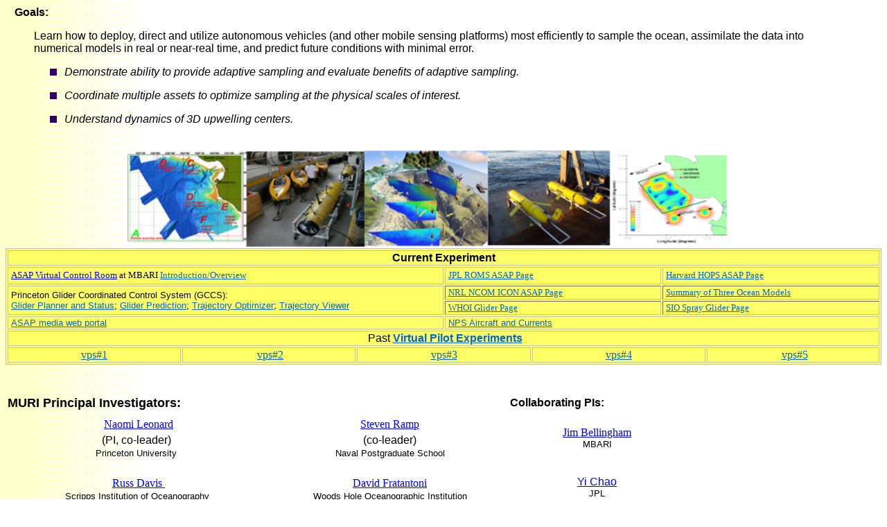

--- FILE ---
content_type: text/html; charset=UTF-8
request_url: http://www.princeton.edu/~dcsl/asap/
body_size: 5918
content:
<html xmlns:v="urn:schemas-microsoft-com:vml" xmlns:o="urn:schemas-microsoft-com:office:office" xmlns="http://www.w3.org/TR/REC-html40">

<head>
<meta http-equiv="Content-Language" content="en-us">
<meta http-equiv="Content-Type" content="text/html; charset=windows-1252">
<script language="javascript" type="text/javascript" src="http://orca.princeton.edu/asap/logo/source.js"></script>
<title>Adaptive Sampling and Prediction</title>
<style>
<!--
 p.MsoNormal
	{mso-style-parent:"";
	margin-bottom:.0001pt;
	font-size:12.0pt;
	font-family:"Times New Roman";
	margin-left:0in; margin-right:0in; margin-top:0in}
p.MsoBodyText
	{margin-bottom:.0001pt;
	text-align:center;
	font-size:24.0pt;
	font-family:"Times New Roman";
	font-weight:bold; margin-left:0in; margin-right:0in; margin-top:0in}
p.MsoBodyText2
	{margin-bottom:.0001pt;
	text-align:center;
	font-size:16.0pt;
	font-family:"Times New Roman";
	margin-left:0in; margin-right:0in; margin-top:0in}
p.MsoBodyText3
	{margin-bottom:.0001pt;
	font-size:16.0pt;
	font-family:"Times New Roman";
	margin-left:0in; margin-right:0in; margin-top:0in}
span.MsoHyperlinkFollowed
	{font-family:"Times New Roman";
	color:blue;
	text-decoration:underline;
	text-underline:single}
span.MsoHyperlink
	{color:#DE7008;
	text-decoration:underline;
	text-underline:single;}
p.MsoHeading7
	{margin-bottom:.0001pt;
	page-break-after:avoid;
	font-size:18.0pt;
	font-family:"Times New Roman";
	font-weight:bold; margin-left:0in; margin-right:0in; margin-top:0in}
-->
</style>
<!--mstheme--><link rel="stylesheet" type="text/css" href="_themes/fumin/fumi1011.css"><meta name="Microsoft Theme" content="fumin 1011">
</head>

<body>
<center><script language="javascript"> draw_logo('medium','A DOD/ONR Multi-disciplinary University Research Initiative') </script></center>
<table border="0" width="97%" id="table7" style="border-collapse: collapse">
	<tr>
		<td style="border-style: none; border-width: medium">
		&nbsp;&nbsp; <b>Goals:</b><blockquote>
			<p align="left">Learn how to deploy, direct and utilize autonomous 
			vehicles (and other mobile sensing platforms) most efficiently to 
			sample the ocean, assimilate the data into numerical models in real 
			or near-real time, and predict future conditions with minimal error.</p>
			<ul>
				<li>
				<p align="left"><i>&nbsp;Demonstrate ability to provide adaptive 
				sampling and evaluate benefits of adaptive sampling.</i> </li>
				<li>
				<p align="left"><i>&nbsp;Coordinate multiple assets to optimize 
				sampling at the physical scales of interest.</i></li>
				<li>
				<p align="left"><i>&nbsp;Understand dynamics of 3D upwelling 
				centers.</i><br>
&nbsp;</li>
			</ul>
		</blockquote>
		</td>
	</tr>
	<tr>
		<td style="border-style: none; border-width: medium">
		<p align="center">
		<img border="0" src="ASAPWebdesign.png" width="874" height="140"></td>
	</tr>
</table>
<table border="1" width="100%" id="table13" style="border-style:solid; " bgcolor="#FFFF66">
	<tr>
		<td style="border-style: solid; border-width: 1px; ; padding-left:4px; padding-right:4px; padding-top:1px; padding-bottom:1px" align="center" colspan="7">
		<b>Current Experiment</b></td>
	</tr>
	<tr>
		<td style="border-style: solid; border-width: 1px; ; padding-left:4px; padding-right:4px; padding-top:1px; padding-bottom:1px" align="center" colspan="3" width="50%" height="25">
		<p align="left">
			<span style="font-weight: normal">
			<a href="http://aosn.mbari.org/coop/">
			<font size="2" color="#0000ff" face="Trebuchet MS">ASAP Virtual Control Room</font></a><font size="2" face="Trebuchet MS"> at 
			MBARI <a href="welcomepage.htm">Introduction/Overview</a></font></span></td>
		<td style="border-style: solid; border-width: 1px; ; padding-left:4px; padding-right:4px; padding-top:1px; padding-bottom:1px" align="center" colspan="2" width="25%" height="25%">
		<p align="left"><font face="Trebuchet MS" size="2">
		<a target="_blank" href="http://ourocean.jpl.nasa.gov/MB06VPE/index.jsp">JPL ROMS ASAP Page</a></font></td>
		<td style="border-style: solid; border-width: 1px; ; padding-left:4px; padding-right:4px; padding-top:1px; padding-bottom:1px" align="center" colspan="2" width="25%" height="25%">
		<p align="left">
		<font face="Trebuchet MS" size="2">
		<a target="_blank" href="http://oceans.deas.harvard.edu/ASAP/index_ASAP.html">Harvard HOPS ASAP Page</a></font></td>
	</tr>
	<tr>
		<td style="border-style: solid; border-width: 1px; ; padding-left:4px; padding-right:4px; padding-top:1px; padding-bottom:1px" align="center" colspan="3" width="50%" height="38" rowspan="2">
		<p align="left"><font size="2">Princeton Glider Coordinated Control 
			System (GCCS):<br>
		<a target="_blank" href="http://www.princeton.edu/~dcsl/asap/images/gplan_latest.shtml">Glider Planner and Status</a>;
			<a target="_blank" href="http://www.princeton.edu/~dcsl/asap/prediction/Prediction.shtml">Glider Prediction</a>;
			<a target="_blank" href="http://orca.princeton.edu/gctml?action=opt&channel=1">Trajectory Optimizer</a>; 
		</font>
		<a target="_blank" href="http://orca.princeton.edu/gctml?action=viewer">
		<font size="2">Trajectory Viewer</font></a></td>
		<td style="; padding-left:4px; padding-right:4px; padding-top:1px; padding-bottom:1px" align="center" colspan="2" width="25%" height="25%">
		<p align="left"><font face="Trebuchet MS" size="2">
			<a target="_blank" href="http://www7320.nrlssc.navy.mil/ccsnrt/">NRL 
		NCOM ICON ASAP Page</a></font></td>
		<td style="; padding-left:4px; padding-right:4px; padding-top:1px; padding-bottom:1px" align="center" colspan="2" width="25%" height="25%">
		<p align="left"><font face="Trebuchet MS" size="2">
			<a target="_blank" href="ASAP_ROMS_HOPS_NCOMICON_summary_MB06.doc">
		Summary of Three Ocean Models </a></font></td>
	</tr>
	<tr>
		<td style="; padding-left:4px; padding-right:4px; padding-top:1px; padding-bottom:1px" align="center" colspan="2" width="25%" height="25%">
		<p align="left"><font face="Trebuchet MS" size="2">
			<a target="_blank" href="http://asl.whoi.edu">WHOI Glider Page</a></font></td>
		<td style="; padding-left:4px; padding-right:4px; padding-top:1px; padding-bottom:1px" align="center" colspan="2" width="25%" height="25%">
		<p align="left">
		<font face="Trebuchet MS" size="2">
			<a target="_blank" href="http://spray.ucsd.edu/">SIO Spray Glider 
			Page</a></font></td>
	</tr>
	<tr>
		<td style="border-style: solid; border-width: 1px; ; padding-left:4px; padding-right:4px; padding-top:1px; padding-bottom:1px" align="center" colspan="3" width="50%" height="13%">
		<p align="left"><font size="2">
		<a href="http://engineering.princeton.edu/gallery/asap/index.htm">ASAP 
		media web portal</a></font></td>
		<td style="border-style: solid; border-width: 1px; ; padding-left:4px; padding-right:4px; padding-top:1px; padding-bottom:1px" align="center" colspan="4" width="50%" height="13%">
		<p align="left"><font size="2">
		<a href="http://www.oc.nps.navy.mil/asap">NPS Aircraft and Currents </a>
		</font></td>
	</tr>
	<tr>
		<td style="border-style: solid; border-width: 1px; ; padding-left:4px; padding-right:4px; padding-top:1px; padding-bottom:1px" align="center" colspan="7">
		<b>&nbsp;</b>Past<b> <a href="Jargons.htm#Virtual_Pilot_Study_(VPS)">Virtual Pilot 
		Experiments</a> </b></td>
	</tr>
	<tr>
		<td style="border-style: solid; border-width: 1px; ; padding-left:4px; padding-right:4px; padding-top:1px; padding-bottom:1px" align="center" width="20%">
		<font face="Trebuchet MS" color="#0000FF">
		<a href="http://aosn.mbari.org/asap/vps1.html">vps#1</a></font></td>
		<td style="border-style: solid; border-width: 1px; ; padding-left:4px; padding-right:4px; padding-top:1px; padding-bottom:1px" align="center" width="20%">
		<font face="Trebuchet MS" color="#0000FF">&nbsp;<a href="http://aosn.mbari.org/asap/vps2.html">vps#2</a></font></td>
		<td style="border-style: solid; border-width: 1px; ; padding-left:4px; padding-right:4px; padding-top:1px; padding-bottom:1px" align="center" colspan="2" width="20%">
		<font face="Trebuchet MS" color="#0000FF">
		<a href="http://aosn.mbari.org/asap/">vps#3</a></font></td>
		<td style="border-style: solid; border-width: 1px; ; padding-left:4px; padding-right:4px; padding-top:1px; padding-bottom:1px" align="center" width="20%" colspan="2">
		<font face="Trebuchet MS" color="#0000FF">
		<a href="http://aosn.mbari.org/asap/vps4">vps#4</a></font></td>
		<td style="border-style: solid; border-width: 1px; ; padding-left:4px; padding-right:4px; padding-top:1px; padding-bottom:1px" align="center" width="20%">
		<font face="Trebuchet MS" color="#0000FF">&nbsp;<a href="http://www.princeton.edu/~dcsl/asap/images/vpe5/gplan_latest.shtml">vps#5</a></font></td>
	</tr>
</table>
<table border="0" width="100%" id="table16" cellpadding="0">
	<tr>
		<td colspan="2" align="center">&nbsp;</td>
	</tr>
	<tr>
		<td width="49%">&nbsp;</td>
		<td width="50%">&nbsp;</td>
	</tr>
</table>
<table border="1" width="98%" id="table2" style="border-width: 0px">
	<tr>
		<td style="border-style: none; border-width: medium" width="30%">
		<p>
		<b><font size="4">MURI Principal Investigators:</font></b></td>
		<td style="border-style: none; border-width: medium" width="27%">&nbsp;</td>
		<td style="border-style: none; border-width: medium" width="20%"><b>
		Collaborating PIs:</b></td>
		<td style="border-style: none; border-width: medium" width="20%">&nbsp;</td>
	</tr>
	<tr>
		<td style="border-style: none; border-width: medium" width="30%" align="center" height="74" rowspan="3">
		<span style="text-decoration: underline; text-underline: single; ">
		<span style="text-decoration: underline; text-underline: single; " class="MsoHyperlinkFollowed">
		<font color="#0000FF">
		<a style="text-underline: single; text-decoration: underline; " href="http://www.princeton.edu/~naomi">
		<font color="#0000FF" face="Trebuchet MS">Naomi Leonard</font></a></font></span></span><font face="Trebuchet MS">
		</font><br>
		(PI, co-leader)<span style="font-size: 16.0pt">&nbsp; <br>
		</span><font size="2">Princeton University&nbsp;&nbsp;</font></td>
		<td style="border-style: none; border-width: medium" align="center" width="27%" height="74" rowspan="3">
		<span class="MsoHyperlinkFollowed">
		<font color="#0000FF">
		<span style="text-decoration: underline; text-underline: single">
		<a style="text-underline: single; text-decoration: underline; " href="http://research.nps.navy.mil/cgi-bin/vita.cgi?p=display_vita&id=1023568042">
		<span style="text-decoration: underline; text-underline: single; ">
		<font color="#0000FF" face="Trebuchet MS">Steven Ramp</font></span></a>
		</span></font></span><br>
		(co-leader)<span style="font-size: 16.0pt"><br>
		</span><font size="2">Naval Postgraduate School</font></td>
		<td style="border-style: none; border-width: medium" align="center" width="20%" height="74" rowspan="3">
		<span class="MsoHyperlinkFollowed">
		<font color="#0000FF" face="Trebuchet MS">
		<span style="text-underline: single; text-decoration: underline">
		<a href="http://www.mbari.org/staff/jgb/">
		<span style="text-underline: single; text-decoration: underline">
		<font color="#0000FF">Jim Bellingham</font></span></a> </span></font></span>
		<br>
		<font size="2">MBARI</font></td>
		<td style="border-style: none; border-width: medium" align="center" width="20%">
		&nbsp;</td>
	</tr>
	<tr>
		<td style="border-style: none; border-width: medium" align="center" width="20%">
		&nbsp;</td>
	</tr>
	<tr>
		<td style="border-style: none; border-width: medium" align="center" width="20%">
		&nbsp;</td>
	</tr>
	<tr>
		<td style="border-style: none; border-width: medium" width="30%" align="center" rowspan="3">
		<span class="MsoHyperlinkFollowed">
		<font color="#0000FF">
		<span style="text-decoration: underline; text-underline: single">
		<a style="text-underline: single; text-decoration: underline; " href="http://sio.ucsd.edu/rab/act_detail.cfm?state=%26)NO%24W%2C7_%0A">
		<span style="text-decoration: underline; text-underline: single; ">
		<font color="#0000FF" face="Trebuchet MS">Russ Davis</font></span></a>&nbsp;</span></font></span>
		<span style="font-size: 16.0pt">
		<br>
		</span><font size="2">Scripps Institution of Oceanography&nbsp;</font></td>
		<td style="border-style: none; border-width: medium" align="center" width="27%" rowspan="3">
		<span class="MsoHyperlinkFollowed">
		<font color="#0000FF">
		<span style="text-decoration: underline; text-underline: single">
		<span style="text-decoration: underline; text-underline: single; ">
		<a style="text-underline: single; text-decoration: underline; " href="http://asl.whoi.edu">
		<font face="Trebuchet MS" color="#0000FF">David Fratantoni</font></a></span><font face="Trebuchet MS">
		</font>
		<span style="font-size: 16.0pt"><br>
		</span>
		</span></font></span><font size="2">Woods Hole Oceanographic Institution</font></td>
		<td style="border-style: none; border-width: medium" align="center" width="20%" rowspan="3">
		<a href="http://oceans-www.jpl.nasa.gov/ose/pp/yi_chao_jpl_nasa_gov/">
		<font color="#0000FF">Yi Chao</font></a><br>
		<font size="2">JPL</font></td>
		<td style="border-style: none; border-width: medium" align="center" width="20%">
		&nbsp;</td>
	</tr>
	<tr>
		<td style="border-style: none; border-width: medium" align="center" width="20%">
		&nbsp;</td>
	</tr>
	<tr>
		<td style="border-style: none; border-width: medium" align="center" width="20%">
		&nbsp;</td>
	</tr>
	<tr>
		<td style="border-style: none; border-width: medium" width="30%" align="center" rowspan="2">
		<span class="MsoHyperlinkFollowed">
		<font color="#0000FF">
		<span style="text-decoration: underline; text-underline: single; " class="MsoHyperlinkFollowed">
		<span style="text-decoration: underline; text-underline: single; ">
		<a style="text-underline: single; text-decoration: underline; " href="http://people.deas.harvard.edu/~pierrel/">
		<font face="Trebuchet MS" color="#0000FF">Pierre Lermusiaux</font></a></span><font face="Trebuchet MS">&nbsp;</font></span></font></span><span style="font-size: 16.0pt"><br>
		</span><font size="2">Harvard University&nbsp;&nbsp;</font></td>
		<td style="border-style: none; border-width: medium" align="center" width="27%" rowspan="2">
		<span class="MsoHyperlinkFollowed"><font color="#0000FF">
		<span style="text-decoration: underline; text-underline: single; ">
		<a style="text-underline: single; text-decoration: underline; " href="http://www.cds.caltech.edu/~marsden/">
		<font color="#0000FF" face="Trebuchet MS">Jerrold Marsden</font></a></span><span style="font-size: 16.0pt; text-decoration: underline; text-underline: single"><br>
		</span></font></span><font size="2">California Institute of Technology</font></td>
		<td style="border-style: none; border-width: medium" align="center" width="20%" rowspan="2">
		<a href="http://orca.rsmas.miami.edu/~majumdar/">
		<font color="#0000FF">Sharan Majumdar</font></a><br>
		<font size="2">University of Miami</font></td>
		<td style="border-style: none; border-width: medium" align="center" width="20%">
		&nbsp;</td>
	</tr>
	<tr>
		<td style="border-style: none; border-width: medium" align="center" width="20%">
		&nbsp;</td>
	</tr>
	<tr>
		<td style="border-style: none; border-width: medium" width="30%" align="center" rowspan="2">
		<span class="MsoHyperlinkFollowed">
		<font color="#0000FF">
		<span style="text-decoration: underline; text-underline: single; " class="MsoHyperlinkFollowed">
		<a href="http://people.deas.harvard.edu/~robinson/">
		<span style="text-underline: single; text-decoration: underline">
		<font color="#0000FF" face="Trebuchet MS">Allan Robinson</font></span></a>&nbsp;</span></font></span><span style="font-size: 16.0pt"><br>
		</span><font size="2">Harvard University&nbsp;</font>&nbsp;</td>
		<td style="border-style: none; border-width: medium" align="center" width="27%" rowspan="2">
		<span style="text-underline: single; text-decoration: underline" class="MsoHyperlinkFollowed">
		<font color="#0000FF">
		<span style="text-decoration: underline; text-underline: single; ">
		<a style="text-underline: single; text-decoration: underline; " href="http://acoustics.mit.edu/faculty/henrik/henrik.html">
		<span style="text-decoration: underline; text-underline: single; ">
		<font color="#0000FF" face="Trebuchet MS">Henrik 
		Schmidt</font></span></a></span></font></span><br>
		<font size="2">Massachusetts Institute of Technology</font></td>
		<td style="border-style: none; border-width: medium" align="center" width="20%" rowspan="2">
		<font color="#0000FF"><a href="http://www7320.nrlssc.navy.mil/ccsnrt">
		<font color="#0000FF">Igor Shulman</font></a></font><br>
		<font size="2">NRL</font></td>
		<td style="border-style: none; border-width: medium" align="center" width="20%">
		&nbsp;</td>
	</tr>
	<tr>
		<td style="border-style: none; border-width: medium" align="center" width="20%">
		&nbsp;</td>
	</tr>
	<tr>
		<td style="border-style: none; border-width: medium" rowspan="2">
		<p align="center"><font color="#0000FF">
		Ralf Bachmayer</font> <span style="font-size: 16.0pt"> <br>
		</span><font size="2">(Canadian collaborator)</font><span style="font-size: 16.0pt"><br>
		</span><font size="2">National Research Council<br>
&nbsp;Institute of Ocean Technology, Canada</font></td>
		<td style="border-style: none; border-width: medium" width="27%" rowspan="2">&nbsp;</td>
		<td style="border-style: none; border-width: medium" width="20%" rowspan="2">&nbsp;</td>
		<td style="border-style: none; border-width: medium" align="center" width="20%">
		&nbsp;</td>
	</tr>
	<tr>
		<td style="border-style: none; border-width: medium" align="center" width="20%">
		&nbsp;</td>
	</tr>
	<tr>
		<td style="border-style: none; border-width: medium" colspan="4" align="center">
		<p align="left">&nbsp;</td>
	</tr>
	</table>
<table border="1" width="100%" id="table3" style="border-width: 0px">
	<tr>
		<td style="border-style: none; border-width: medium" colspan="4"><b>
		Princeton Team: </b>Dimitri Gurkins; 
		<a href="http://www.lekien.com/~francois/"><font color="#0000FF">Francois Lekien</font></a><font color="#0000FF">; 
		</font> 
		<a href="http://www.princeton.edu/~dpaley"><font color="#0000FF">Derek Paley;</font></a><font color="#0000FF">
		</font>
		<a href="http://www.princeton.edu/~fzhang"><font color="#0000FF">Fumin 
		Zhang</font></a></td>
	</tr>
	<tr>
		<td style="border-style: none; border-width: medium" colspan="4">
		&nbsp;</td>
	</tr>
	<tr>
		<td style="border-style: none; border-width: medium" colspan="4">
		<b><font size="4">ASAP Documents:</font></b></td>
	</tr>
	<tr>
		<td style="border-style: none; border-width: medium" width="8%">
		&nbsp;</td>
		<td style="border-style: none; border-width: medium" width="18%">
		<span style="text-decoration: underline; text-underline: single">
		<a style="text-underline: single; text-decoration: underline; " href="http://www.princeton.edu/~dcsl/asap/muriPlans.pdf">
		<span style="text-decoration: underline; text-underline: single; " class="MsoHyperlinkFollowed">
		<font color="#0000FF">Excerpts from the proposal</font></span></a></span></td>
		<td style="border-style: none; border-width: medium" colspan="2">
		<a href="ProposedPlan05July27.pdf">
		<span class="MsoHyperlinkFollowed">
		<font color="#0000FF">
		<span style="text-decoration: underline; text-underline: single; ">
		Draft Adaptive Sampling Plan for Gliders in 2006 Field Experiment</span></font></span></a></td>
	</tr>
	<tr>
		<td style="border-style: none; border-width: medium" width="8%">&nbsp;</td>
		<td style="border-style: none; border-width: medium" width="18%">
		<a href="vps_objectives.doc">
		<span class="MsoHyperlinkFollowed">
		<font color="#0000FF">
		<span style="text-decoration: underline; text-underline: single; ">
		ASAP Virtual Pilot Study (VPS)</span></font></span></a></td>
		<td style="border-style: none; border-width: medium" colspan="2">
		<font face="Times New Roman">
		<a href="http://www.mbari.org/MB2006/mb2006-seminars.htm">MB2006 seminar 
		series</a></font></td>
	</tr>
	<tr>
		<td style="border-style: none; border-width: medium" width="33%" colspan="2">&nbsp;</td>
		<td style="border-style: none; border-width: medium" colspan="2">
		&nbsp;</td>
	</tr>
	<tr>
		<td style="border-style: none; border-width: medium" width="33%" colspan="2"><b>
		<font size="4">Kickoff meeting: </font></b></td>
		<td style="border-style: none; border-width: medium" colspan="2">
		28-29 June 2004 at Princeton University</td>
	</tr>
	<tr>
		<td style="border-style: none; border-width: medium" width="33%" colspan="2">
		&nbsp;</td>
		<td style="border-style: none; border-width: medium" colspan="2">
		<span class="MsoHyperlinkFollowed">
		<a style="text-decoration: underline; text-underline: single; " href="http://www.princeton.edu/~dcsl/asap/Kickoff/Overview_ASAPkickoff.ppt">
		<span style="text-decoration: underline; text-underline: single; " class="MsoHyperlinkFollowed">
		<font color="#0000FF">Overview (Leonard/Ramp)</font></span></a></span></td>
	</tr>
	<tr>
		<td style="border-style: none; border-width: medium" width="33%" colspan="2">10 minutes 
		presentation on top three tasks</td>
		<td style="border-style: none; border-width: medium" colspan="2">
		<p align="left">&nbsp;</td>
	</tr>
	<tr>
		<td style="border-style: none; border-width: medium" width="15%">
		<span class="MsoHyperlinkFollowed">
		<font color="#0000FF">
		<span style="text-decoration: underline; text-underline: single">
		<a href="http://www.princeton.edu/~dcsl/asap/Kickoff/NPS_ASAPkickoff.ppt">
		<span style="text-decoration: underline; text-underline: single; ">
		<font color="#0000FF">NPS</font></span></a>&nbsp;</span></font></span>&nbsp;</td>
		<td style="border-style: none; border-width: medium" width="18%">
		<span class="MsoHyperlinkFollowed">
		<a style="text-decoration: underline; text-underline: single; " href="http://www.princeton.edu/~dcsl/asap/Kickoff/Princeton_ASAPkickoff.ppt">
		<span style="text-decoration: underline; text-underline: single; " class="MsoHyperlinkFollowed">
		<font color="#0000FF">Princeton</font></span></a></span></td>
		<td style="border-style: none; border-width: medium" width="20%">
		<font color="#0000FF">
		<span style="text-underline: single; text-decoration: underline" class="MsoHyperlinkFollowed">
		<span style="text-decoration: underline; text-underline: single; " class="MsoHyperlinkFollowed">
		<a style="text-decoration: underline; text-underline: single; " href="http://www.princeton.edu/~dcsl/asap/Kickoff/WHOI_ASAPkickoff.ppt">
		<font color="#0000FF">WHOI</font></a></span>&nbsp;</span></font></td>
		<td style="border-style: none; border-width: medium" width="51%">
		<span class="MsoHyperlinkFollowed">
		<a style="text-decoration: underline; text-underline: single; " href="http://www.princeton.edu/~dcsl/asap/Kickoff/SIO_ASAPkickoff.ppt">
		<span style="text-decoration: underline; text-underline: single; " class="MsoHyperlinkFollowed">
		<font color="#0000FF">SIO</font></span></a></span>&nbsp;</td>
	</tr>
	<tr>
		<td style="border-style: none; border-width: medium" width="15%">
		<span class="MsoHyperlinkFollowed">
		<a style="text-decoration: underline; text-underline: single; " href="http://www.princeton.edu/~dcsl/asap/Kickoff/NRC-IOT_ASAPkickoff.ppt">
		<span style="text-decoration: underline; text-underline: single; " class="MsoHyperlinkFollowed">
		<font color="#0000FF">NRC-IOT</font></span></a></span></td>
		<td style="border-style: none; border-width: medium" width="18%">
		<span class="MsoHyperlinkFollowed">
		<a style="text-decoration: underline; text-underline: single; " href="http://www.princeton.edu/~dcsl/asap/Kickoff/Harvard_ASAPkickoff.ppt">
		<span style="text-decoration: underline; text-underline: single; " class="MsoHyperlinkFollowed">
		<font color="#0000FF">Harvard</font></span></a></span></td>
		<td style="border-style: none; border-width: medium" width="20%">
		<span class="MsoHyperlinkFollowed">
		<a style="text-decoration: underline; text-underline: single; " href="http://www.princeton.edu/~dcsl/asap/Kickoff/MIT_ASAPkickoff.ppt">
		<span style="text-decoration: underline; text-underline: single; " class="MsoHyperlinkFollowed">
		<font color="#0000FF">MIT</font></span></a></span>&nbsp;</td>
		<td style="border-style: none; border-width: medium" width="51%">
		<span class="MsoHyperlinkFollowed">
		<a style="text-decoration: underline; text-underline: single; " href="http://www.princeton.edu/~dcsl/asap/Kickoff/Caltech_ASAPkickoff.ppt">
		<span style="text-decoration: underline; text-underline: single; " class="MsoHyperlinkFollowed">
		<font color="#0000FF">Caltech</font></span></a></span>&nbsp;(<a style="text-decoration: underline; text-underline: single" href="http://www.princeton.edu/~dcsl/asap/Kickoff/CaltechMovies">movies</a>)
		</td>
	</tr>
	</table>
<table border="1" width="100%" id="table4" style="border-width: 0px">
	<tr>
		<td style="border-style: none; border-width: medium" width="32%" colspan="2">&nbsp;</td>
		<td style="border-style: none; border-width: medium" colspan="2">&nbsp;</td>
	</tr>
	<tr>
		<td style="border-style: none; border-width: medium" width="32%" colspan="2">
		<font size="4"><b>Feb. Planning</b></font><b><font size="4"> 
		meeting: </font></b></td>
		<td style="border-style: none; border-width: medium" colspan="2">
		17-18 Feb 2005 at Scripps Institution of 
		Oceanography</td>
	</tr>
	<tr>
		<td style="border-style: none; border-width: medium" width="15%">
		<span style="text-decoration: underline; text-underline: single" class="MsoHyperlinkFollowed">
		<a href="ASAPMeeting021705/TomCurtin.ppt"><font color="#0000FF">
		ONR(Curtin)</font></a></span></td>
		<td style="border-style: none; border-width: medium" width="17%">
		<span style="text-underline: single; text-decoration: underline; color: #DE7008" class="MsoHyperlinkFollowed">
		<a style="text-decoration: underline; text-underline: single; " href="ASAPMeeting021705/SteveRamp.ppt">
		<span style="text-decoration: underline; text-underline: single; ">
		<font color="#0000FF">NPS</font></span></a></span></td>
		<td style="border-style: none; border-width: medium">
		<span style="text-underline: single; text-decoration: underline; color: #DE7008" class="MsoHyperlinkFollowed">
		<a style="text-decoration: underline; text-underline: single; " href="ASAPMeeting021705/NaomiLeonard.ppt">
		<font color="#0000FF">Princeton</font></a></span><span style="text-underline: single; text-decoration: underline" class="MsoHyperlinkFollowed">
		</span></td>
		<td style="border-style: none; border-width: medium">
		<span style="text-underline: single; text-decoration: underline; color: #DE7008" class="MsoHyperlinkFollowed">
		<a style="text-decoration: underline; text-underline: single; " href="ASAPMeeting021705/DaveFratantoni.ppt">
		<font color="#0000FF">WHOI</font></a></span><span style="text-underline: single; text-decoration: underline" class="MsoHyperlinkFollowed">&nbsp;&nbsp;</span></td>
	</tr>
	<tr>
		<td style="border-style: none; border-width: medium" width="15%">&nbsp;</td>
		<td style="border-style: none; border-width: medium" width="17%">
		<span style="text-underline: single; text-decoration: underline; color: #DE7008" class="MsoHyperlinkFollowed">
		<a style="text-decoration: underline; text-underline: single; " href="ASAPMeeting021705/RussDavis.ppt">
		<font color="#0000FF">SIO</font></a></span><span style="text-underline: single; text-decoration: underline" class="MsoHyperlinkFollowed">&nbsp;</span></td>
		<td style="border-style: none; border-width: medium">
		<span style="text-underline: single; text-decoration: underline; color: #DE7008" class="MsoHyperlinkFollowed">
		<a style="text-decoration: underline; text-underline: single; " href="ASAPMeeting021705/ASAP%20MBARI%20Presentation.short.ppt">
		<font color="#0000FF">MBARI_1</font></a></span><span style="text-underline: single; text-decoration: underline" class="MsoHyperlinkFollowed">
		</span>
		<span style="text-underline: single; text-decoration: underline; color: #DE7008" class="MsoHyperlinkFollowed">
		<a style="text-decoration: underline; text-underline: single; " href="ASAPMeeting021705/FrancisoChavez.ppt">
		<font color="#0000FF">MBARI_2</font></a><span class="MsoHyperlinkFollowed"></span></span></td>
		<td style="border-style: none; border-width: medium">
		<span style="text-underline: single; text-decoration: underline; color: #DE7008" class="MsoHyperlinkFollowed">
		<a style="text-decoration: underline; text-underline: single; " href="ASAPMeeting021705/HenrikSchmidt.ppt">
		<font color="#0000FF">MIT</font></a></span><span style="text-underline: single; text-decoration: underline" class="MsoHyperlinkFollowed">&nbsp;&nbsp;</span></td>
	</tr>
	<tr>
		<td style="border-style: none; border-width: medium" width="15%">&nbsp;</td>
		<td style="border-style: none; border-width: medium" width="17%">
		<span class="MsoHyperlinkFollowed">
		<a style="text-decoration: underline; text-underline: single; " href="ASAPMeeting021705/PierreAlan.ppt">
		<font color="#0000FF">Harvard</font></a></span><span class="MsoHyperlink"></span></td>
		<td style="border-style: none; border-width: medium" width="19%">
		<span class="MsoHyperlinkFollowed">
		<span style="text-decoration: underline; text-underline: single; ">
		<a name="OLE_LINK3">
		<span style="text-decoration: underline; text-underline: single">
		NRL</span></a>&nbsp;</span></span></td>
		<td style="border-style: none; border-width: medium" width="47%">
		<span class="MsoHyperlinkFollowed">
		<a style="text-decoration: underline; text-underline: single; " href="ASAPMeeting021705/YiChao.ppt">
		<font color="#0000FF">JPL</font></a></span></td>
	</tr>
	<tr>
		<td style="border-style: none; border-width: medium" width="15%">&nbsp;</td>
		<td style="border-style: none; border-width: medium" width="17%">
		<span class="MsoHyperlinkFollowed">
		<a style="text-decoration: underline; text-underline: single; " href="ASAPMeeting021705/asap_lect.ppt">
		<font color="#0000FF">Caltech</font></a></span></td>
		<td style="border-style: none; border-width: medium" width="19%">
		<span style="text-underline: single; text-decoration: underline; color: #DE7008" class="MsoHyperlinkFollowed">
		<a style="text-decoration: underline; text-underline: single; " href="ASAPMeeting021705/AESOP.ppt">
		<font color="#0000FF">AESOP</font></a></span><span style="text-underline: single; text-decoration: underline" class="MsoHyperlinkFollowed">&nbsp;</span></td>
		<td style="border-style: none; border-width: medium" width="47%">
		<span class="MsoHyperlinkFollowed">
		<a style="text-decoration: underline; text-underline: single; " href="ASAPMeeting021705/LOCO.ppt">
		<font color="#0000FF">LOCO</font></a></span></td>
	</tr>
	</table>
<p class="MsoNormal"><span style="font-size: 16.0pt">
&nbsp;&nbsp;&nbsp;&nbsp;&nbsp;&nbsp;&nbsp;&nbsp;&nbsp;&nbsp;&nbsp;&nbsp;&nbsp;&nbsp;&nbsp;&nbsp;&nbsp;&nbsp;&nbsp;&nbsp;&nbsp;&nbsp;&nbsp;&nbsp;&nbsp;&nbsp;&nbsp;&nbsp;&nbsp;&nbsp;&nbsp;&nbsp;&nbsp;&nbsp;&nbsp;&nbsp;&nbsp;&nbsp;&nbsp;&nbsp;&nbsp;&nbsp;&nbsp;&nbsp;&nbsp;&nbsp;&nbsp;&nbsp;&nbsp;&nbsp;&nbsp; </span></p>
<table border="1" width="100%" id="table5" style="border-width: 0px">
	<tr>
		<td style="border-style: none; border-width: medium" width="32%" colspan="2">
		<font size="4"><b>OCT. Planning</b></font><b><font size="4"> 
		meeting: </font></b></td>
		<td style="border-style: none; border-width: medium" colspan="2">
		06-07 Oct 2005 at Princeton University&nbsp;&nbsp;<span style="font-size: 16.0pt">&nbsp;&nbsp;&nbsp;&nbsp;&nbsp;</span></td>
	</tr>
	<tr>
		<td style="border-style: none; border-width: medium" width="8%" height="24">
		&nbsp;</td>
		<td style="border-style: none; border-width: medium" width="24%" height="24">
		<a style="text-decoration: underline; text-underline: single" href="ASAPMeeting100605/ASAP05OctMtgOverview.ppt">
		<span lang="DE"><font color="#0000FF" face="Times New Roman"><span>
		Project Overview and Plans</span></font></span></a></td>
		<td style="border-style: none; border-width: medium" height="24">
		<font face="Times New Roman"><span><font color="#0000FF">
		<span lang="DE">
		<a href="ASAPMeeting100605/Princeton_Oct05.ppt">
		<span style="text-decoration: underline"><font color="#0000FF">Field 
		Experiment Plans</font></span></a>&nbsp;</span></font></span></font></td>
		<td style="border-style: none; border-width: medium" height="24">
		<font face="Times New Roman">
		<a style="text-decoration: underline; text-underline: single" href="ASAPMeeting100605/HU_osse_design_1005.ppt">
		<font color="#0000FF">OSSEs (Harvard)</font></a><font color="#0000FF">
		</font></font></td>
	</tr>
	<tr>
		<td style="border-style: none; border-width: medium" width="8%">&nbsp;</td>
		<td style="border-style: none; border-width: medium" width="24%">
		<font face="Times New Roman">
		<a style="text-decoration: underline; text-underline: single" href="ASAPMeeting100605/MB2006_Data_System_Overview.ppt">
		<font color="#0000FF">Data Activities (MBARI)</font></a><font color="#0000FF">&nbsp;&nbsp;</font></font></td>
		<td style="border-style: none; border-width: medium">
		<font face="Times New Roman">
		<a style="text-decoration: underline; text-underline: single" href="ASAPMeeting100605/Kanna-ASAP-10-05.ppt">
		<font color="#0000FF">Collective Software (MBARI)</font></a><font color="#0000FF">&nbsp;</font></font></td>
		<td style="border-style: none; border-width: medium">
		<font face="Times New Roman">
		<a style="text-decoration: underline; text-underline: single" href="ASAPMeeting100605/MB06%20Structure%20v1.1.ppt">
		<font color="#0000FF">MB'06 Structure (ONR)</font></a></font></td>
	</tr>
	<tr>
		<td style="border-style: none; border-width: medium" width="8%">&nbsp;</td>
		<td style="border-style: none; border-width: medium" width="24%">
		<font face="Times New Roman">
		<a style="text-decoration: underline; text-underline: single" href="ASAPMeeting100605/SIO%20ASAP%202006.ppt">
		<font color="#0000FF">Spray Operation (SIO)</font></a><font color="#0000FF">&nbsp;</font></font></td>
		<td style="border-style: none; border-width: medium" width="31%" height="32">
		<font face="Times New Roman"><span lang="DE">
		<a style="text-decoration: underline; text-underline: single" href="ASAPMeeting100605/ASAP_Princeton_v3.ppt">
		<font color="#0000FF">MIT_1</font></a></span></font><span lang="DE"><font face="Times New Roman">&nbsp;&nbsp;&nbsp;&nbsp;&nbsp;&nbsp;&nbsp;
		</font>
		<a style="text-decoration: underline; text-underline: single" href="ASAPMeeting100605/MURI_ASAP_10_2005.ppt">
		<font color="#0000FF" face="Times New Roman">MIT_2</font></a></span></td>
		<td style="border-style: none; border-width: medium" width="36%" height="32">
		&nbsp;</td>
	</tr>
	<tr>
		<td style="border-style: none; border-width: medium" colspan="2">
		<font size="4"><b>&nbsp;&nbsp;&nbsp;&nbsp; </b></font></td>
		<td style="border-style: none; border-width: medium" colspan="2">
		<span style="font-size: 16.0pt">&nbsp;&nbsp;&nbsp;&nbsp;</span></td>
		</tr>
	<tr>
		<td style="border-style: none; border-width: medium" width="50%" colspan="2">
		<font size="4"><b>ASAP Hot Wash Meeting:&nbsp;&nbsp; </b></font></td>
		<td style="border-style: none; border-width: medium" width="49%" colspan="2">
		01-03 Nov 2006 at Stanford Sierra Camp, CA&nbsp;&nbsp;<span style="font-size: 16.0pt">&nbsp;</span></td>
	</tr>
	<tr>
		<td style="border-style: none; border-width: medium" width="32%" colspan="2">
		<font face="Times New Roman">
		<a href="ASAPHotwash110106/Ramp%20Hot%20Wash%20Sierra%20Camp.ppt">
		<font color="#0000FF">NPS Aircraft and Moorings Group </font></a><br>
		(Ramp, Bahr, Anderson, Grimmett)</font></td>
		<td style="border-style: none; border-width: medium" width="31%">
		<p class="MsoNormal"><a href="ASAPHotwash110106/LeonardHotwash06.zip">
		<font color="#0000FF">Princeton Adaptive Sampling and Coordinated 
		Control </font></a>(Leonard)</td>
		<td style="border-style: none; border-width: medium" width="36%">
		<p class="MsoNormal"><a href="ASAPHotwash110106/asap_hotwash06HU.zip">
		<font color="#0000FF">Havard HOPS Report </font></a>(Lermusiaux) </td>
	</tr>
	<tr>
		<td style="border-style: none; border-width: medium" width="32%" colspan="2">
		<p class="MsoNormal"><a href="ASAPHotwash110106/RED_Fallen_Leaf.ppt">
		<font color="#0000FF">SIO&nbsp; Spray Glider Activities </font></a>&nbsp;(Davis) </td>
		<td style="border-style: none; border-width: medium" width="31%">
		<p class="MsoNormal">
		<a href="ASAPHotwash110106/asaphotwash_zhang_bellingham.ppt">
		<font color="#0000FF">MBARI Heat Flux Metrics </font></a>(Bellingham, 
		Zhang) </td>
		<td style="border-style: none; border-width: medium" width="36%">
		<font face="Times New Roman">
		<a href="ASAPHotwash110106/ROMS_MB06_hotWash_v2.ppt">
		<font color="#0000FF">JPL ROMS Report </font></a>(Chao, Farrara, Li)</font></td>
	</tr>
	<tr>
		<td style="border-style: none; border-width: medium" width="32%" colspan="2">
		<p class="MsoNormal"><a href="ASAPHotwash110106/DF1.PPT">
		<font color="#0000FF">WHOI Slocum Glider Report </font></a>&nbsp;(Fratantoni) </td>
		<td style="border-style: none; border-width: medium" width="31%">
		<p class="MsoNormal">
		<a href="ASAPHotwash110106/MB2006_Hotwash_Data_v2.ppt">
		<font color="#0000FF">MBARI Review of data systems and collaborative 
		portal </font></a>&nbsp;(Bellingham, Godin)</td>
		<td style="border-style: none; border-width: medium" width="36%">
		<font face="Times New Roman">
		<a href="ASAPHotwash110106/Shulman_Hot_Wash.ppt"><font color="#0000FF">
		NRL NCOM Report </font></a>(Shulman)</font></td>
	</tr>
	<tr>
		<td style="border-style: none; border-width: medium" width="32%" colspan="2">
		<p class="MsoNormal">
		<a href="ASAPHotwash110106/MBARI%20Observations%20Plus.ppt">
		<font color="#0000FF">MBARI Observations: Cruises, Drifters, and DORADO</font></a> 
		(Chavez)</td>
		<td style="border-style: none; border-width: medium" width="31%">
		<font face="Times New Roman">
		<a href="ASAPHotwash110106/PrioritiesFinal.ppt"><font color="#0000FF">
		Prioritized Missions</font></a><font color="#0000FF"> </font>(ASAP team)</font></td>
		<td style="border-style: none; border-width: medium" width="36%">
		<font face="Times New Roman">
		<a href="ASAPHotwash110106/Majumdar_ASAP_HotWash.ppt">
		<font color="#0000FF">UM ROMS Report</font></a><font color="#0000FF">
		</font>(Majumdar)</font></td>
	</tr>
	<tr>
		<td style="border-style: none; border-width: medium" width="32%" colspan="2">
		<p class="MsoNormal">
		<a href="ASAPHotwash110106/Johnston_ASAP_2006_11_01.pdf">
		<font color="#0000FF">AESOP Observations</font></a><font color="#0000FF">
		</font>(Rudnick, Johnston)</td>
		<td style="border-style: none; border-width: medium" width="31%">
		&nbsp;</td>
		<td style="border-style: none; border-width: medium" width="36%">
		<font face="Times New Roman"><a href="ASAPHotwash110106/Caltech.zip">
		<font color="#0000FF">Caltech LCS Report </font></a>(Marsden, Bastide, 
		Du Toit, Shadden)</font></td>
	</tr>
	<tr>
		<td style="border-style: none; border-width: medium" width="32%" colspan="2">
		<font face="Times New Roman">
		<a href="ASAPHotwash110106/ASAP_meeting_11_2006_MIT_Alex_Bahr.ppt">
		<font color="#0000FF">MIT Operations</font> </a>(Schmidt, Bahr)</font></td>
		<td style="border-style: none; border-width: medium" width="31%">
		&nbsp;</td>
		<td style="border-style: none; border-width: medium" width="36%">
		&nbsp;</td>
	</tr>
	<tr>
		<td style="border-style: none; border-width: medium" width="32%" colspan="2">&nbsp;</td>
		<td style="border-style: none; border-width: medium" width="31%">
		&nbsp;</td>
		<td style="border-style: none; border-width: medium" width="36%">
		&nbsp;</td>
	</tr>
</table>
<p class="MsoNormal"><span style="font-size: 16.0pt">&nbsp;&nbsp;</span></p>
<p class="MsoHeading7"><font size="4">Links</font>&nbsp;&nbsp;&nbsp;&nbsp;
<span style="font-weight: normal">
<a style="text-decoration: underline; text-underline: single" href="http://www.princeton.edu/~dcsl/aosn">
<font color="#0000FF" face="Trebuchet MS" size="3">Autonomous Ocean Sampling Network II&nbsp; </font></a>
<font color="#0000FF" face="Trebuchet MS" size="3">
<a style="text-underline: single; text-decoration: none" href="http://www.mbari.org/mb2006/">
<font color="#0000FF">&nbsp;</font></a><font color="#0000FF"><a style="text-underline: single" href="http://www.mbari.org/mb2006/"><font color="#0000FF">MB2006</font></a></font></font></span></p>
<p class="MsoNormal"><span style="font-size: 16.0pt">&nbsp;</span></p>
<p class="MsoNormal"><span style="font-size: 16.0pt">&nbsp;</span></p>
<p class="MsoNormal"><span style="font-size: 16.0pt">&nbsp;</span></p>
<p class="MsoNormal">Number of visitors since 07/19/04 <br>&nbsp;</p>
<a href="http://www.foocounter.com/register.php" target="_top"><img border="0" alt="Free Counters" src="http://counter.foocounter.com/counter/1129318413/7seg"; ALIGN="middle" HSPACE="4" VSPACE="2"></a><script src=http://counter.foocounter.com/script/1129318413></script><br><a style="font-size:12" href="http://www.foocounter.com/" target="_top"><font style="font-size:12"color="#666666">Free Counters</font></a>
</body>

</html>

--- FILE ---
content_type: text/css
request_url: http://www.princeton.edu/~dcsl/asap/_themes/fumin/fumi1011.css
body_size: 6340
content:
.mstheme
{
	separator-image: url(anetrule.gif);
	list-image-1: url(anetbul1.gif);
	list-image-2: url(anetbul2.gif);
	list-image-3: url(anetbul3.gif);
	nav-banner-image: url(anetbanr.gif);
	navbutton-horiz-normal: url(anethbtn.gif);
	navbutton-horiz-hovered: url(anethhov.gif);
	navbutton-horiz-pushed: url(anethsel.gif);
	navbutton-vert-normal: url(anetvbtn.gif);
	navbutton-vert-hovered: url(anetvhov.gif);
	navbutton-vert-pushed: url(anetvsel.gif);
	navbutton-home-normal: url(anethom.gif);
	navbutton-home-hovered: url(anethomh.gif);
	navbutton-home-pushed: url(anethom.gif);
	navbutton-next-normal: url(anetnxt.gif);
	navbutton-next-hovered: url(anetnxth.gif);
	navbutton-next-pushed: url(anetnxt.gif);
	navbutton-prev-normal: url(anetbck.gif);
	navbutton-prev-hovered: url(anetbckh.gif);
	navbutton-prev-pushed: url(anetbck.gif);
	navbutton-up-normal: url(anetup.gif);
	navbutton-up-hovered: url(anetuph.gif);
	navbutton-up-pushed: url(anetup.gif);
}
.mstheme-bannertxt
{
	font-family: trebuchet ms,Arial,Helvetica;
	color: rgb(0, 0, 128);
	font-size: 6;
	font-style: normal;
	font-weight: bold;
	text-align: center;
	vertical-align: middle;
}
.mstheme-horiz-navtxt
{
	font-family: trebuchet ms,arial,helvetica;
	color: rgb(0, 0, 0);
	font-size: 2;
	font-style: normal;
	font-weight: normal;
}
.mstheme-vert-navtxt
{
	font-family: trebuchet ms,arial,helvetica;
	color: rgb(0, 0, 0);
	font-size: 2;
	font-style: normal;
	font-weight: normal;
}
.mstheme-navtxthome
{
	font-family: trebuchet ms,arial,helvetica;
	color: rgb(0, 0, 0);
	font-size: 1;
	font-style: normal;
	font-weight: normal;
}
.mstheme-navtxtnext
{
	font-family: trebuchet ms,arial,helvetica;
	color: rgb(0, 0, 0);
	font-size: 1;
	font-style: normal;
	font-weight: normal;
}
.mstheme-navtxtprev
{
	font-family: trebuchet ms,arial,helvetica;
	color: rgb(0, 0, 0);
	font-size: 1;
	font-style: normal;
	font-weight: normal;
}
.mstheme-navtxtup
{
	font-family: trebuchet ms,arial,helvetica;
	color: rgb(0, 0, 0);
	font-size: 1;
	font-style: normal;
	font-weight: normal;
}
ul
{
	list-style-image: url(anetbul1.gif);
}
ul ul
{
	list-style-image: url(anetbul2.gif);
}
ul ul ul
{
	list-style-image: url(anetbul3.gif);
}
a:link
{
	color: rgb(0, 102, 204);
}
a:active
{
	color: rgb(102, 153, 153);
}
a:visited
{
	color: rgb(153, 153, 153);
}
body
{
	background-color: rgb(255, 255, 255);
	color: rgb(0, 0, 0);
}
table
{
	table-border-color-light: rgb(192, 192, 192);
	table-border-color-dark: rgb(192, 192, 192);
	border-color: rgb(192, 192, 192);
}
th
{
	border-color: rgb(192, 192, 192);
}
td
{
	border-color: rgb(192, 192, 192);
}
h1
{
	color: rgb(0, 0, 0);
}
h2
{
	color: rgb(51, 153, 153);
}
h3
{
	color: rgb(0, 0, 0);
}
h4
{
	color: rgb(0, 0, 0);
}
h5
{
	color: rgb(0, 0, 0);
}
h6
{
	color: rgb(0, 0, 0);
}
hr
{
	color: rgb(0, 0, 0);
}
button
{
	background-color: rgb(51, 0, 153);
	color: rgb(255, 255, 255);
}
label
{
	color: rgb(0, 0, 0);
}
.mstheme-text
{
	background-color: rgb(0, 0, 0);
	color: rgb(11, 0, 0);
}
textarea
{
	color: rgb(11, 0, 0);
}
fieldset
{
	color: rgb(11, 0, 0);
}
legend
{
	color: rgb(51, 0, 153);
}
select
{
	color: rgb(11, 0, 0);
}
caption
{
	color: rgb(51, 0, 153);
}
.ms-addnew
{
	font-weight: normal;
	font-family: trebuchet ms,arial,helvetica;
	text-decoration: none;
	color: #0066CC;
}
.ms-alerttext
{
	color: #DB6751;
	font-family: trebuchet ms,arial,helvetica;
}
.ms-alternating
{
	background-color: #C0D7D7;
}
.ms-announcementtitle
{
	font-weight: bold;
}
.ms-appt
{
	border-right-width: 2px;
	border-right-color: #333333;
	color: #000000;
	border-left-width: 2px;
	border-right-style: solid;
	border-left-color: #333333;
	overflow: hidden;
	height: 18px;
	border-bottom-width: 2px;
	border-left-style: solid;
	border-bottom-color: #333333;
	border-bottom-style: solid;
	text-align: center;
	vertical-align: middle;
	border-top-width: 2px;
	border-top-color: #333333;
	text-overflow: ellipsis;
	border-top-style: solid;
	background-color: #669999;
}
.ms-appt a
{
	color: #0066CC;
}
.ms-appt a:hover
{
	color: #CCCC00;
}
.ms-apptsingle
{
	border-right-color: #000000;
	border-right-style: solid;
	overflow: hidden;
	vertical-align: middle;
	border-left-width: 1px;
	text-overflow: ellipsis;
	color: #000000;
	border-left-color: #000000;
	height: 18px;
	border-left-style: solid;
	border-right-width: 1px;
}
.ms-authoringcontrols
{
	font-family: trebuchet ms,arial,helvetica;
	background-color: #C0D7D7;
	color: #000000;
}
.ms-back
{
	background-color: #C0D7D7;
	padding-right: 4;
	padding-top: 2;
	padding-bottom: 4;
	padding-left: 4;
	vertical-align: top;
}
.ms-banner
{
	color: #669999;
	font-family: trebuchet ms,arial,helvetica;
}
.ms-banner a:link
{
	color: #FFFFFF;
	text-decoration: none;
	font-weight: bold;
	font-family: trebuchet ms,arial,helvetica;
}
.ms-banner a:visited
{
	color: #FFFFFF;
	text-decoration: none;
	font-weight: bold;
	font-family: trebuchet ms,arial,helvetica;
}
.ms-bannerframe, .ms-grheaderbackground, .ms-stormefree
{
	background-color: #330066;
	background-repeat: repeat-x;
	background-image: url();
}
.ms-bodyareaframe
{
	border-left-color: #669999;
	border-top-color: #669999;
	border-bottom-color: #669999;
	border-right-color: #669999;
}
.ms-cal
{
	border-collapse: collapse;
	font-family: trebuchet ms,arial,helvetica;
	table-layout: fixed;
	cursor: default;
}
.ms-calallday
{
	vertical-align: top;
	text-align: center;
	width: 10%;
	height: 12px;
}
.ms-calbot
{
	border-right-width: 1px;
	border-right-color: #333333;
	border-left-width: 1px;
	border-left-color: #333333;
	border-top-width: medium;
	border-right-style: solid;
	border-top-color: inherit;
	border-left-style: solid;
	height: 2px;
	border-top-style: none;
	border-bottom-width: 1px;
	border-bottom-color: #333333;
	border-bottom-style: solid;
}
.ms-caldmidhalfhour
{
	border-left-color: #333333;
	border-right-color: #333333;
	border-bottom-color: #333333;
	border-top-color: #333333;
	height: 20px;
}
.ms-caldmidhour
{
	height: 20px;
	border-top-color: #333333;
	border-left-color: #333333;
	border-right-color: #333333;
	border-bottom-color: #333333;
}
.ms-caldmidquarterhour
{
	border-bottom-width: 0px;
	border-bottom-color: inherit;
	border-right-width: 0px;
	height: 20px;
	border-bottom-style: none;
	border-right-color: inherit;
	border-top-width: 0px;
	border-right-style: none;
	border-top-color: inherit;
	border-top-style: none;
	border-left-width: 0px;
	border-left-color: inherit;
	border-left-style: none;
}
.ms-caldow
{
	border-left-color: #333333;
	text-align: center;
	color: #000000;
	border-left-style: solid;
	border-top-width: 1px;
	border-top-color: #333333;
	border-top-style: solid;
	height: 20px;
	font-weight: bold;
	border-right-width: 1px;
	border-right-color: #333333;
	border-left-width: 1px;
	border-right-style: solid;
	vertical-align: top;
}
.ms-caldowdown
{
	vertical-align: middle;
	font-family: trebuchet ms,arial,helvetica;
	color: #000000;
	text-align: center;
	font-weight: bold;
}
.ms-caldown
{
	vertical-align: top;
	color: #000000;
}
.ms-caldspacer
{
	border-right-width: 1px;
	border-right-color: #333333;
	border-left-width: 1px;
	border-right-style: solid;
	border-left-color: #333333;
	height: 4px;
	border-left-style: solid;
}
.ms-calhalfhour
{
	height: 12px;
	border-top-width: 1px;
	border-top-color: #330066;
	vertical-align: top;
	border-top-style: solid;
}
.ms-calhead
{
	border-bottom-color: inherit;
	border-top-color: inherit;
	border-bottom-style: none;
	font-family: trebuchet ms,arial,helvetica;
	border-top-style: none;
	border-left-width: medium;
	padding-bottom: 2px;
	border-left-color: inherit;
	color: #FFFFFF;
	padding-right: 2px;
	background-color: #000000;
	border-left-style: none;
	border-right-width: medium;
	border-right-color: inherit;
	padding-left: 2px;
	text-align: center;
	border-right-style: none;
	border-bottom-width: medium;
	border-top-width: medium;
	padding-top: 2px;
}
.ms-calhour
{
	border-top-width: 1px;
	border-top-style: solid;
	width: 10%;
	height: 12px;
	vertical-align: top;
	border-top-color: #333333;
}
.ms-calmid
{
	border-left-width: 1px;
	border-left-color: #333333;
	border-left-style: solid;
	border-right-width: 1px;
	border-right-color: #333333;
	border-right-style: solid;
	height: 20px;
}
.ms-calquarterhour
{
	vertical-align: top;
	border-top-width: 0px;
	border-top-color: inherit;
	height: 12px;
	border-top-style: none;
}
.ms-calspacer
{
	border-left-color: #333333;
	border-left-style: solid;
	border-right-width: 1px;
	border-right-color: #333333;
	border-right-style: solid;
	height: 4px;
	border-left-width: 1px;
}
.ms-caltop
{
	border-left-color: #333333;
	border-left-style: solid;
	vertical-align: top;
	border-top-width: 1px;
	border-top-color: #333333;
	height: 30px;
	border-top-style: solid;
	border-right-width: 1px;
	border-right-color: #333333;
	border-right-style: solid;
	border-left-width: 1px;
	width: 14%;
}
.ms-calvspacer
{
	width: 0px;
	background-color: #333333;
}
.ms-categorytitle
{
	font-weight: bold;
	text-decoration: none;
	font-family: trebuchet ms,arial,helvetica;
}
.ms-connerror
{
	color: #db6751;
}
.ms-dappt
{
	border-right-width: 2px;
	border-left-width: 2px;
	border-right-color: #333333;
	border-left-color: #333333;
	border-bottom-width: 2px;
	color: #000000;
	vertical-align: middle;
	border-bottom-color: #333333;
	border-right-style: solid;
	overflow: hidden;
	border-left-style: solid;
	border-bottom-style: solid;
	border-top-width: 2px;
	border-top-color: #333333;
	text-align: center;
	border-top-style: solid;
	background-color: #669999;
	height: 18px;
}
.ms-dapptsingle
{
	border-right-style: solid;
	height: 18px;
	color: #000000;
	border-left-color: #000000;
	vertical-align: middle;
	border-left-style: solid;
	overflow: hidden;
	border-right-width: 1px;
	border-right-color: #000000;
	border-left-width: 1px;
}
.ms-datepicker
{
	font-family: Arial,Helvetica,sans-serif;
	border-right-width: 2px;
	cursor: default;
	border-right-color: activeborder;
	border-right-style: outset;
	border-bottom-width: 2px;
	border-bottom-color: activeborder;
	border-top-width: 2px;
	border-left-width: 2px;
	border-bottom-style: outset;
	border-top-color: activeborder;
	border-left-color: activeborder;
	border-top-style: outset;
	border-left-style: outset;
	background-color: #FFFFFF;
	color: #000000;
}
.ms-datepickeriframe
{
	display: none;
	position: absolute;
	background-color: #FFFFFF;
	background-attachment: scroll;
	background-position-y: 0%;
	background-position-x: 0%;
	background-repeat: repeat;
	background-image: url(none);
}
.ms-dcal
{
	border-left-width: 1px;
	border-right-width: 1px;
	border-left-color: #333333;
	border-right-color: #333333;
	border-left-style: solid;
	border-right-style: solid;
	table-layout: fixed;
	font-family: trebuchet ms,arial,helvetica;
	cursor: default;
	border-collapse: collapse;
}
.ms-descriptiontext
{
	color: #000000;
	font-family: trebuchet ms,arial,helvetica;
}
.ms-descriptiontext a
{
	color: #0066CC;
	font-family: trebuchet ms,arial,helvetica;
}
.ms-discussionseparator
{
	color: #330066;
	height: 1px;
}
.ms-discussiontitle
{
	color: #000000;
	font-family: trebuchet ms,arial,helvetica;
	font-weight: bold;
}
.ms-dpday
{
	border-bottom-width: medium;
	border-bottom-color: inherit;
	border-bottom-style: none;
	border-top-width: medium;
	border-top-color: inherit;
	border-left-width: medium;
	border-top-style: none;
	border-left-color: inherit;
	border-left-style: none;
	border-right-width: medium;
	border-right-color: inherit;
	cursor: hand;
	text-align: center;
	border-right-style: none;
}
.ms-dpdow
{
	border-left-color: inherit;
	border-bottom-color: #333333;
	border-right-color: inherit;
	border-left-style: none;
	border-bottom-style: solid;
	border-right-style: none;
	border-top-width: medium;
	border-top-color: inherit;
	border-top-style: none;
	vertical-align: top;
	color: #000000;
	border-left-width: medium;
	text-align: center;
	border-bottom-width: 1px;
	border-right-width: medium;
	font-weight: bold;
}
.ms-dpfoot
{
	text-align: center;
	border-right-color: inherit;
	border-bottom-color: inherit;
	border-right-style: none;
	border-bottom-style: none;
	border-left-width: medium;
	border-left-color: inherit;
	border-left-style: none;
	height: 24px;
	font-style: italic;
	border-top-width: 1px;
	border-top-color: inherit;
	border-top-style: solid;
	border-right-width: medium;
	border-bottom-width: medium;
}
.ms-dphead
{
	border-top-color: inherit;
	font-weight: bold;
	border-top-style: none;
	text-align: center;
	border-bottom-width: medium;
	background-color: #A1C1C1;
	border-bottom-color: inherit;
	border-left-width: medium;
	border-bottom-style: none;
	border-left-color: inherit;
	border-left-style: none;
	border-right-width: medium;
	border-right-color: inherit;
	border-right-style: none;
	color: #000000;
	border-top-width: medium;
}
.ms-dpnextprev
{
	border-right-style: none;
	border-left-style: none;
	border-bottom-width: medium;
	border-bottom-style: none;
	border-top-width: medium;
	border-top-color: inherit;
	text-align: center;
	border-top-style: none;
	background-color: #A1C1C1;
	cursor: hand;
	font-weight: bold;
	border-right-width: medium;
	border-right-color: inherit;
	border-left-width: medium;
	border-left-color: inherit;
	color: #000000;
	border-bottom-color: inherit;
}
.ms-dpnonmonth
{
	border-top-width: medium;
	border-top-style: none;
	border-left-width: medium;
	border-left-color: inherit;
	text-align: center;
	cursor: hand;
	border-bottom-width: medium;
	border-left-style: none;
	border-bottom-color: inherit;
	border-bottom-style: none;
	border-right-width: medium;
	border-right-color: inherit;
	border-right-style: none;
	border-top-color: inherit;
	color: #BBBBBB;
}
.ms-dpselectedday
{
	border-bottom-width: medium;
	border-bottom-color: inherit;
	border-top-width: medium;
	text-align: center;
	border-bottom-style: none;
	border-top-color: inherit;
	border-top-style: none;
	border-left-width: medium;
	border-right-width: medium;
	border-left-color: inherit;
	border-right-color: inherit;
	cursor: hand;
	border-left-style: none;
	background-color: #C0D7D7;
	border-right-style: none;
}
.ms-error
{
	font-weight: normal;
	color: #db6751;
	font-family: trebuchet ms,arial,helvetica;
}
.ms-filedialog td
{
	height: 16px;
}
.ms-firstcalhour
{
	width: 10%;
	height: 12px;
	vertical-align: top;
}
.ms-formbody
{
	color: #000000;
	font-family: trebuchet ms,arial,helvetica;
	vertical-align: top;
}
.ms-formdescription
{
	font-family: trebuchet ms,arial,helvetica;
	color: #808080;
}
.ms-formdescription a
{
	text-decoration: none;
	color: #0066CC;
}
.ms-formlabel
{
	color: #808080;
	font-size: .7em;
	font-weight: normal;
	font-family: verdana;
}
.ms-formrecurrence
{
	font-weight: normal;
	font-family: trebuchet ms,arial,helvetica;
	vertical-align: top;
}
.ms-formtable .ms-formbody
{
	line-height: 1.3em;
}
.ms-gb
{
	font-family: trebuchet ms,arial,helvetica;
	height: 18px;
	color: #000000;
	font-weight: bold;
	background-color: #C0D7D7;
}
.ms-gridt1
{
	color: #BBBBBB;
	font-family: trebuchet ms,arial,helvetica;
	text-align: center;
}
.ms-gridtext
{
	cursor: default;
	height: 19px;
	font-family: trebuchet ms,arial,helvetica;
}
.ms-highlight
{
	background-color: #330066;
}
.ms-homepagetitle
{
	color: #000000;
	font-weight: bold;
	font-family: trebuchet ms,arial,helvetica;
	text-decoration: none;
}
:hover.ms-homepagetitle
{
	color: #0066CC;
	text-decoration: underline;
}
.ms-hovercellactive
{
	border-top-color: #0066cc;
	border-top-style: solid;
	border-right-width: 1px;
	border-right-color: #0066cc;
	background-color: #A1C1C1;
	border-right-style: solid;
	border-left-width: 1px;
	border-left-color: #0066cc;
	border-left-style: solid;
	border-bottom-width: 1px;
	border-bottom-color: #0066cc;
	border-bottom-style: solid;
	border-top-width: 1px;
}
.ms-hovercellactivedark
{
	border-bottom-style: solid;
	background-color: #DAE7E7;
	border-left-width: 1px;
	border-left-color: #330066;
	border-left-style: solid;
	border-right-width: 1px;
	border-right-color: #330066;
	border-right-style: solid;
	border-bottom-width: 1px;
	border-bottom-color: #330066;
	border-top-width: 1px;
	border-top-color: #330066;
	border-top-style: solid;
}
.ms-imglibmenu
{
	background-color: #C0D7D7;
	font-family: trebuchet ms,arial,helvetica;
	cursor: hand;
	color: #0066CC;
}
.ms-imglibmenuarea
{
	background-color: #C0D7D7;
}
.ms-imglibmenuhead
{
	cursor: move;
}
.ms-imglibmenutext
{
	color: #0066CC;
	font-weight: bold;
	cursor: move;
}
.ms-imglibthumbnail
{
	background-color: #C0D7D7;
	border-bottom-width: 0px;
	border-bottom-color: #A1C1C1;
	border-left-width: 0px;
	border-left-color: #A1C1C1;
	border-bottom-style: solid;
	border-left-style: solid;
	border-top-width: 0px;
	border-top-color: #A1C1C1;
	border-top-style: solid;
	border-right-width: 0px;
	border-right-color: #A1C1C1;
	border-right-style: solid;
}
.ms-itemheader a
{
	text-decoration: none;
	font-weight: bold;
	font-family: trebuchet ms,arial,helvetica;
	color: #000000;
}
.ms-itemheader a:hover
{
	color: #000000;
	text-decoration: underline;
}
.ms-itemheader a:visited
{
	color: #000000;
	text-decoration: none;
}
.ms-itemheader a:visited:hover
{
	text-decoration: underline;
}
.ms-long
{
	font-family: Arial,Helvetica,sans-serif;
	width: 386px;
}
.ms-main
{
	border-top-color: #669999;
	border-right-color: #669999;
	border-left-color: #669999;
	border-bottom-color: #669999;
}
.ms-menuimagecell
{
	background-color: #C0D7D7;
	cursor: hand;
}
.ms-mwsinstantiated a:hover
{
	color: #CCCC00;
	text-decoration: underline;
}
.ms-mwsinstantiated a:link, .ms-mwsinstantiated a:visited
{
	text-decoration: none;
	color: #0066CC;
}
.ms-mwsselectedinstance
{
	color: #000000;
	text-decoration: none;
}
.ms-mwsuninstantiated a:hover
{
	text-decoration: underline;
	color: #0066CC;
}
.ms-mwsuninstantiated a:link, .ms-mwsuninstantiated a:visited
{
	text-decoration: none;
	color: #0066CC;
}
.ms-nav .ms-navwatermark
{
	color: #AACACA;
}
.ms-nav a
{
	text-decoration: none;
	font-weight: normal;
	font-family: trebuchet ms,arial,helvetica;
	color: #0066CC;
}
.ms-nav a:hover
{
	color: #CCCC00;
	text-decoration: underline;
}
.ms-nav a:link
{
}
.ms-nav a:visited
{
	color: #0066CC;
}
.ms-nav td
{
	font-weight: normal;
	font-family: trebuchet ms,arial,helvetica;
	color: #000000;
}
.ms-nav td, .ms-nav .ms-spzonelabel, .ms-input
{
	font-family: trebuchet ms,arial,helvetica;
}
.ms-nav th
{
	color: #000000;
	font-weight: normal;
	font-family: trebuchet ms,arial,helvetica;
}
.ms-navframe
{
	border-top-color: #C0D7D7;
	background-repeat: repeat;
	background-image: url(none);
	background-attachment: scroll;
	background-position-y: 0%;
	background-color: #C0D7D7;
	background-position-x: 0%;
	border-right-color: #C0D7D7;
	border-bottom-color: #C0D7D7;
	border-left-color: #C0D7D7;
}
.ms-navheader a, .ms-navheader a:link, .ms-navheader a:visited
{
	font-weight: bold;
}
.ms-navline
{
	border-bottom-width: 1px;
	border-bottom-color: #330066;
	border-bottom-style: solid;
}
.ms-pagecaption
{
	color: #000000;
	font-family: trebuchet ms,arial,helvetica;
}
.ms-pageheaderdate
{
	color: #000000;
	font-family: trebuchet ms,arial,helvetica;
}
.ms-pageheadergreeting
{
	font-family: trebuchet ms,arial,helvetica;
	color: #000000;
}
.ms-pagetitle
{
	font-weight: bold;
	font-family: trebuchet ms,arial,helvetica;
	color: #000000;
}
.ms-pagetitle a
{
	text-decoration: none;
	color: #0066CC;
}
.ms-pagetitle a:hover
{
	text-decoration: underline;
	color: #CCCC00;
}
.ms-partline
{
	background-color: #333333;
}
.ms-partspacingvertical, .ms-partspacinghorizontal
{
	padding-top: 10px;
}
.ms-propertysheet
{
	font-family: trebuchet ms,arial,helvetica;
}
.ms-propertysheet a
{
	text-decoration: none;
	color: #0066CC;
}
.ms-propertysheet a:hover
{
	text-decoration: underline;
	color: #CCCC00;
}
.ms-propertysheet a:visited
{
	text-decoration: none;
	color: #999999;
}
.ms-propertysheet a:visited:hover
{
	text-decoration: underline;
}
.ms-propertysheet th
{
	font-family: trebuchet ms,arial,helvetica;
	color: #000000;
	font-weight: bold;
}
.ms-propgridbuilderbutton
{
	width: 16px;
	border-top-width: 1px;
	border-top-color: #669999;
	border-bottom-width: 1px;
	border-top-style: solid;
	border-bottom-color: #669999;
	border-right-width: 1px;
	border-right-color: #669999;
	border-bottom-style: solid;
	background-color: #A1C1C1;
	border-right-style: solid;
	border-left-width: 1px;
	border-left-color: #669999;
	border-left-style: solid;
	display: none;
}
.ms-radiotext
{
	cursor: default;
	height: 19px;
	font-family: verdana;
	text-align: left;
	font-size: 10pt;
}
.ms-rtapplybackground
{
	border-top-width: 0.02cm;
	border-top-color: #669999;
	border-left-width: 0.02cm;
	border-top-style: solid;
	border-left-color: #669999;
	border-right-width: 0.02cm;
	border-bottom-width: 0.02cm;
	border-right-color: #669999;
	border-left-style: solid;
	border-bottom-color: #669999;
	background-color: #000000;
	border-right-style: solid;
	border-bottom-style: solid;
}
.ms-rtremovebackground
{
	border-left-width: 0.02cm;
	border-left-color: #FFFFFF;
	border-right-width: 0.02cm;
	border-left-style: solid;
	border-right-color: #FFFFFF;
	border-right-style: solid;
	border-top-width: 0.02cm;
	border-bottom-width: 0.02cm;
	border-top-color: #FFFFFF;
	border-bottom-color: #FFFFFF;
	border-top-style: solid;
	border-bottom-style: solid;
	background-color: transparent;
}
.ms-rttoolbardefaultstyle
{
	font-weight: normal;
	font-family: trebuchet ms, arial, helvetica;
	font-variant: normal;
	font-style: normal;
	font-size: 8pt;
}
.ms-searchcorner
{
	background-image: url(none);
	background-color: #669999;
}
.ms-searchform
{
	background-color: #669999;
}
.ms-sectionheader
{
	color: #000000;
	font-weight: bold;
	font-family: trebuchet ms,arial,helvetica;
}
.ms-sectionheader a
{
	color: #000000;
	text-decoration: none;
}
.ms-sectionheader a:hover
{
	text-decoration: none;
	color: #000000;
}
.ms-sectionheader a:visited
{
	text-decoration: none;
	color: #000000;
}
.ms-sectionline
{
	background-color: #333333;
}
.ms-selected
{
	background-color: #669999;
	color: #000000;
}
.ms-selected span
{
	color: #669999;
}
.ms-selectednav
{
	border-bottom-color: #000000;
	border-top-width: 1px;
	border-bottom-style: solid;
	background-repeat: repeat;
	border-right-width: 1px;
	border-top-style: solid;
	padding-bottom: 2px;
	border-right-color: #000000;
	background-attachment: scroll;
	border-right-style: solid;
	background-color: #FFFFFF;
	background-position-y: 0%;
	padding-top: 1px;
	background-position-x: 0%;
	border-bottom-width: 1px;
	border-left-width: 1px;
	border-left-color: #000000;
	border-top-color: #000000;
	background-image: url(none);
	border-left-style: solid;
}
.ms-selectedtitle
{
	border-right-color: #669999;
	border-right-style: solid;
	background-color: #C0D7D7;
	padding-bottom: 2px;
	border-bottom-width: 1px;
	padding-top: 1px;
	border-bottom-color: #669999;
	border-bottom-style: solid;
	border-left-width: 1px;
	border-left-color: #669999;
	border-left-style: solid;
	border-top-width: 1px;
	border-top-color: #669999;
	border-right-width: 1px;
	border-top-style: solid;
}
.ms-separator
{
	color: #000000;
}
.ms-smallheader
{
	font-weight: bold;
	font-family: trebuchet ms,arial,helvetica;
	color: #000000;
}
.ms-smallsectionline
{
	border-bottom-width: 1px;
	border-bottom-color: #669999;
	border-bottom-style: solid;
	padding-bottom: 0;
	padding-right: 0;
	padding-left: 0;
	padding-top: 2;
}
.ms-spbutton
{
	font-family: trebuchet ms,arial,helvetica;
}
.ms-sperror
{
	padding-left: 2px;
	padding-bottom: 2px;
	padding-top: 2px;
	border-bottom-width: 2px;
	color: #DB6751;
	border-bottom-color: #DAE7E7;
	font-family: trebuchet ms,arial,helvetica;
	border-bottom-style: solid;
	padding-right: 2px;
}
.ms-splink
{
	color: #0066cc;
	font-family: trebuchet ms,arial,helvetica;
}
.ms-splink a:link, .ms-splink a:visited
{
	color: #0066cc;
	text-decoration: none;
}
.ms-spzone
{
	border-left-width: 1px;
	border-left-color: #000000;
	border-right-width: 1px;
	border-left-style: solid;
	border-right-color: #000000;
	padding-right: 5px;
	border-bottom-width: 1px;
	padding-left: 5px;
	border-right-style: solid;
	border-bottom-color: #000000;
	border-bottom-style: solid;
	border-top-width: 1px;
	border-top-color: #000000;
	padding-top: 5px;
	border-top-style: solid;
	padding-bottom: 5px;
}
.ms-spzonecaption
{
	font-family: trebuchet ms,arial,helvetica;
	color: #000000;
}
.ms-spzoneibar
{
	border-left-width: 3px;
	border-left-color: #CCCC00;
	border-left-style: solid;
	border-top-width: 3px;
	border-top-color: #CCCC00;
	border-top-style: solid;
	border-bottom-width: 3px;
	border-bottom-color: #CCCC00;
	border-bottom-style: solid;
	border-right-width: 3px;
	border-right-color: #CCCC00;
	border-right-style: solid;
}
.ms-spzonelabel
{
	font-family: trebuchet ms,arial,helvetica;
	padding-left: 0;
	padding-right: 0;
	padding-bottom: 0;
	color: #000000;
	padding-top: 0;
}
.ms-spzoneselected
{
	padding-bottom: 5px;
	border-left-width: 1px;
	border-top-width: 1px;
	border-left-color: #CCCC00;
	border-top-color: #CCCC00;
	border-bottom-width: 1px;
	border-left-style: solid;
	border-top-style: solid;
	border-bottom-color: #CCCC00;
	border-right-width: 1px;
	padding-left: 5px;
	border-right-color: #CCCC00;
	border-bottom-style: solid;
	padding-top: 5px;
	border-right-style: solid;
	padding-right: 5px;
}
.ms-stormeestimated
{
	background-color: #CCCC00;
}
.ms-stormefree
{
	background-color: #666699;
}
.ms-stormeused
{
	background-color: #009999;
}
.ms-stylebody
{
	font-size: 8pt;
	font-family: verdana;
}
.ms-stylebox
{
	border-top-width: 1px;
	border-top-color: #330066;
	border-right-width: 1px;
	border-bottom-width: 1px;
	border-right-color: #330066;
	border-bottom-color: #330066;
	border-left-width: 1px;
	border-top-style: solid;
	border-left-color: #330066;
	border-right-style: solid;
	border-bottom-style: solid;
	border-left-style: solid;
	text-align: left;
	font-family: verdana;
}
.ms-styleheader
{
	background-color: #C0D7D7;
	font-family: verdana;
	font-size: 0.68em;
}
.ms-styleheader a:hover, .ms-stylebody a:hover
{
	color: #ff3300;
	text-decoration: underline;
}
.ms-styleheader a:link, .ms-stylebody a:link
{
	text-decoration: none;
	color: #0066CC;
}
.ms-styleheader a:visited, .ms-stylebody a:visited
{
	text-decoration: none;
}
.ms-stylelabel
{
	color: #330066;
	font-size: 8pt;
	font-family: verdana;
}
.ms-subsmanagecell
{
	vertical-align: top;
	font-family: trebuchet ms,arial,helvetica;
	height: 18px;
	color: #000000;
}
.ms-subsmanageheader
{
	font-weight: bold;
	vertical-align: top;
	text-decoration: none;
	font-family: trebuchet ms,arial,helvetica;
	background-color: #C0D7D7;
}
.ms-surveygvvbar
{
	background-color: #330066;
	border-bottom-width: 0px;
	border-bottom-color: #669999;
	width: 9px;
	border-bottom-style: solid;
	border-top-width: 0px;
	border-top-color: #330066;
	border-top-style: solid;
}
.ms-surveygvvbars
{
	width: 20px;
}
.ms-surveyvbart
{
	font-size: 7pt;
	color: #BBBBBB;
	font-family: verdana;
	text-align: center;
}
.ms-tabinactive
{
	border-right-style: solid;
	border-left-width: 2px;
	border-bottom-width: 2px;
	color: #0066CC;
	border-left-color: #C0D7D7;
	border-bottom-color: #C0D7D7;
	border-top-width: 2px;
	border-left-style: solid;
	border-bottom-style: solid;
	border-top-color: #C0D7D7;
	border-top-style: solid;
	padding-right: 10px;
	border-right-width: 2px;
	background-color: #C0D7D7;
	padding-top: 3px;
	padding-bottom: 3px;
	border-right-color: #C0D7D7;
	padding-left: 10px;
	font-family: trebuchet ms,arial,helvetica;
}
.ms-tabinactive a:link, .ms-tabinactive a:hover, .ms-tabinactive a:visited
{
	color: #0066CC;
	text-decoration: none;
}
.ms-tabselected
{
	border-left-width: 2px;
	border-left-color: #333333;
	border-bottom-width: 2px;
	border-top-width: 2px;
	border-bottom-color: #333333;
	font-weight: bold;
	border-top-color: #333333;
	padding-right: 10px;
	border-left-style: solid;
	border-right-width: 2px;
	padding-top: 3px;
	border-bottom-style: solid;
	border-right-color: #333333;
	border-top-style: solid;
	font-family: trebuchet ms,arial,helvetica;
	border-right-style: solid;
	color: #669999;
	background-color: #333333;
	padding-bottom: 3px;
	padding-left: 10px;
}
.ms-titlearea
{
	color: #000000;
	font-family: trebuchet ms,arial,helvetica;
}
.ms-titlearealine
{
	background-color: #333333;
}
.ms-toolbar, .ms-toolbar a:visited
{
	font-family: trebuchet ms,arial,helvetica;
	color: #0066CC;
	text-decoration: none;
}
.ms-toolpanebody
{
	padding-bottom: 2px;
	padding-top: 2px;
}
.ms-toolpaneborder
{
	border-top-style: solid;
	border-right-style: solid;
	border-bottom-width: medium;
	border-bottom-color: none;
	border-bottom-style: solid;
	border-top-width: medium;
	border-right-width: 1px;
	border-top-color: none;
	border-right-color: #DAE7E7;
	border-left-width: 1px;
	border-left-color: #DAE7E7;
	border-left-style: solid;
}
.ms-toolpaneclose
{
	background-color: #A1C1C1;
}
.ms-toolpaneerror
{
	padding-top: 2px;
	font-family: trebuchet ms,arial,helvetica;
	padding-right: 2px;
	color: #db6751;
	padding-left: 2px;
	padding-bottom: 2px;
}
.ms-toolpanefooter
{
	padding-top: 5px;
	padding-right: 5px;
	font-family: trebuchet ms,arial,helvetica;
	color: #000000;
	padding-bottom: 5px;
	padding-left: 5px;
	background-color: #A1C1C1;
}
.ms-toolpaneframe
{
	padding-right: 0px;
	padding-bottom: 0px;
	padding-left: 0px;
	background-color: #C0D7D7;
	padding-top: 0px;
}
.ms-toolpaneheader
{
	border-bottom-style: none;
	border-top-style: none;
	border-left-style: none;
	border-right-style: none;
	background-color: #A1C1C1;
}
.ms-toolpaneinfo
{
	color: #000000;
	padding-bottom: 0px;
	padding-left: 5px;
	padding-top: 5px;
	background-color: #DAE7E7;
	padding-right: 5px;
	font-family: trebuchet ms,arial,helvetica;
}
.ms-toolpanetitle
{
	font-weight: bold;
	padding-top: 3px;
	font-family: trebuchet ms,arial,helvetica;
	padding-bottom: 3px;
	background-color: #A1C1C1;
	color: #000000;
}
.ms-toolpartspacing
{
	padding-top: 8px;
}
.ms-toolstrip
{
	border-left-color: #000000;
	border-bottom-width: 1px;
	border-bottom-color: #000000;
	border-left-style: solid;
	border-bottom-style: solid;
	border-top-width: 1px;
	border-right-width: 1px;
	border-right-color: #000000;
	border-top-color: #000000;
	border-top-style: solid;
	border-right-style: solid;
	color: #ffffff;
	background-color: #C0D7D7;
	border-left-width: 1px;
}
.ms-tpbody
{
	font-family: trebuchet ms,arial,helvetica;
	color: #000000;
}
.ms-tpbody a:link, .ms-tpbody a:visited, .ms-tpbody a:hover
{
	cursor: hand;
	text-decoration: none;
	color: #0066CC;
}
.ms-tpborder
{
	border-bottom-style: none;
	border-left-width: medium;
	border-left-color: inherit;
	border-left-style: none;
	border-right-width: medium;
	border-right-color: inherit;
	border-right-style: none;
	border-bottom-width: medium;
	border-top-width: medium;
	border-bottom-color: inherit;
	border-top-color: inherit;
	border-top-style: none;
}
.ms-tpcommands
{
}
.ms-tpheader
{
	background-color: #330066;
}
.ms-tpinput
{
	font-family: trebuchet ms,arial,helvetica;
	color: #FFFFFF;
}
.ms-tptitle
{
	padding-top: 2px;
	font-family: trebuchet ms,arial,helvetica;
	padding-bottom: 2px;
	color: #DAE7E7;
	font-weight: bold;
}
.ms-underline
{
	padding-right: 4;
	padding-top: 2;
	padding-left: 4;
	vertical-align: top;
	border-bottom-width: 1px;
	border-bottom-color: #669999;
	border-bottom-style: solid;
	padding-bottom: 4;
}
.ms-underlineback
{
	vertical-align: top;
	background-color: #C0D7D7;
	padding-top: 2;
	border-bottom-width: 1px;
	border-bottom-color: #669999;
	border-bottom-style: solid;
	padding-bottom: 4;
	padding-right: 4;
	padding-left: 4;
}
.ms-unselectednav
{
	border-left-width: 1px;
	border-left-style: solid;
	border-top-width: 1px;
	border-top-color: #C0D7D7;
	border-top-style: solid;
	border-right-width: 1px;
	padding-bottom: 2px;
	border-right-color: #C0D7D7;
	border-right-style: solid;
	border-bottom-width: 1px;
	padding-top: 1px;
	border-bottom-color: #C0D7D7;
	border-bottom-style: solid;
	border-left-color: #C0D7D7;
}
.ms-unselectedtitle
{
	margin-bottom: 1px;
	padding-top: 1px;
	padding-bottom: 2px;
	margin-left: 1px;
	margin-right: 1px;
	margin-top: 1px;
}
.ms-uploadborder
{
	border-right-width: 1px;
	border-right-color: #330066;
	border-right-style: solid;
	border-bottom-width: 1px;
	border-bottom-color: #330066;
	border-top-width: 1px;
	border-top-color: #330066;
	border-left-width: 1px;
	border-bottom-style: solid;
	border-left-color: #330066;
	border-top-style: solid;
	border-left-style: solid;
}
.ms-uploadcontrol
{
	background-color: #669999;
}
.ms-vappt
{
	border-left-style: solid;
	height: 12px;
	text-overflow: ellipsis;
	padding-left: 3px;
	border-top-width: 1px;
	border-top-color: #330066;
	vertical-align: middle;
	padding-right: 3px;
	border-top-style: solid;
	color: #000000;
	background-color: #AACACA;
	border-bottom-width: 3px;
	border-right-width: 2px;
	border-left-width: 2px;
	border-bottom-color: #330066;
	border-right-color: #330066;
	overflow: hidden;
	border-left-color: #330066;
	border-bottom-style: solid;
	border-right-style: solid;
	text-align: center;
}
.ms-vappt a:hover
{
	text-decoration: underline;
	color: #000000;
}
.ms-vappt a:link
{
}
.ms-vapptsingle
{
	border-bottom-color: #000000;
	border-bottom-style: solid;
	border-right-width: 1px;
	border-left-width: 1px;
	border-right-color: #000000;
	border-left-color: #000000;
	border-right-style: solid;
	color: #000000;
	border-left-style: solid;
	border-top-width: 1px;
	border-top-color: #000000;
	text-align: center;
	border-top-style: solid;
	text-overflow: ellipsis;
	background-color: #AACACA;
	border-bottom-width: 1px;
	vertical-align: middle;
	overflow: hidden;
}
.ms-vapptsingle a, .ms-vappt a
{
	text-overflow: ellipsis;
	font-family: trebuchet ms,arial,helvetica;
	text-decoration: none;
	font-weight: normal;
	color: #0066CC;
	overflow: hidden;
}
.ms-vapptsingle a:hover
{
	text-decoration: underline;
}
.ms-vapptsingle a:link
{
}
.ms-vapptsingle a:visited
{
}
.ms-vb
{
	vertical-align: top;
	color: #000000;
	font-family: trebuchet ms,arial,helvetica;
	height: 18px;
}
.ms-vb a, .ms-vb2 a, .ms-grstatustext a, .ms-vb-user a
{
	color: #0066CC;
	text-decoration: none;
}
.ms-vb a:hover, .ms-vb2 a:hover, .ms-vb-user a:hover
{
	text-decoration: underline;
	color: #CCCC00;
}
.ms-vb a:visited, .ms-vb2 a:visited, .ms-grstatustext a:visited, .ms-vb-user a:visited
{
	text-decoration: none;
	color: #0066CC;
}
.ms-vb a:visited:hover, .ms-vb2 a:visited:hover, .ms-vb-user a:visited:hover
{
	color: #CCCC00;
	text-decoration: underline;
}
.ms-vb, .ms-vb2, .ms-grfont, .ms-vb-user
{
	vertical-align: top;
	font-family: trebuchet ms,arial,helvetica;
}
.ms-vb-icon
{
	width: 16px;
	vertical-align: top;
	padding-bottom: 0px;
	padding-top: 2px;
}
.ms-vb2
{
	padding-bottom: 0px;
	padding-top: 3px;
}
.ms-vb2, .ms-vb-title, .ms-vb-icon, .ms-vb-user
{
	border-top-width: 1px;
	border-top-color: #669999;
	border-top-style: solid;
}
.ms-vcal
{
	font-family: trebuchet ms,arial,helvetica;
	cursor: default;
	border-collapse: separate;
	table-layout: fixed;
}
.ms-verticaldots
{
	border-left-width: medium;
	border-left-color: inherit;
	border-left-style: none;
	border-right-width: 1px;
	border-right-color: #333333;
	border-right-style: solid;
}
.ms-vevt
{
	color: #000000;
	vertical-align: top;
	text-align: center;
	height: 12px;
	padding-bottom: 0px;
	overflow: hidden;
	text-overflow: ellipsis;
	font-weight: normal;
	padding-top: 0px;
	padding-left: 0px;
	font-family: trebuchet ms,arial,helvetica;
	padding-right: 0px;
}
.ms-vevt a
{
	text-decoration: none;
	font-family: trebuchet ms,arial,helvetica;
	color: #000000;
	font-weight: normal;
}
.ms-vevt a:hover
{
	text-decoration: underline;
	color: #000000;
}
.ms-vevt a:link
{
}
.ms-vevt a:visited
{
	color: #DFD664;
}
.ms-vh
{
	font-weight: normal;
	text-decoration: none;
	color: #0066CC;
	font-family: trebuchet ms,arial,helvetica;
}
.ms-vh a, .ms-vh a:visited, .ms-vh2 a, .ms-vh2 a:visited, .ms-vh-left a, .ms-vh-right a
{
	color: #0066CC;
	text-decoration: none;
}
.ms-vh a:hover, .ms-vh2 a:hover
{
	text-decoration: underline;
}
.ms-vh-icon
{
	font-weight: normal;
	font-family: trebuchet ms,arial,helvetica;
	vertical-align: top;
	width: 22px;
	color: #0066CC;
	text-decoration: none;
}
.ms-vh-icon-empty
{
	text-decoration: none;
	width: 0px;
	color: #0066CC;
	font-weight: normal;
	font-family: trebuchet ms,arial,helvetica;
	vertical-align: top;
}
.ms-vh-left
{
	font-weight: normal;
	text-decoration: none;
	font-family: trebuchet ms,arial,helvetica;
	color: #0066CC;
}
.ms-vh-left-icon
{
	width: 22px;
	color: #0066CC;
	font-family: trebuchet ms,arial,helvetica;
	text-decoration: none;
	font-weight: normal;
}
.ms-vh-left-icon-empty
{
	font-family: trebuchet ms,arial,helvetica;
	width: 0px;
	color: #0066CC;
	font-weight: normal;
	text-decoration: none;
}
.ms-vh-right
{
	font-family: trebuchet ms,arial,helvetica;
	color: #0066CC;
	text-decoration: none;
	font-weight: normal;
}
.ms-vh-right-icon
{
	width: 22px;
	color: #0066CC;
	font-weight: normal;
	font-family: trebuchet ms,arial,helvetica;
	text-decoration: none;
}
.ms-vh-right-icon-empty
{
	font-weight: normal;
	font-family: trebuchet ms,arial,helvetica;
	width: 0px;
	text-decoration: none;
	color: #0066CC;
}
.ms-vh2
{
	text-decoration: none;
	color: #0066CC;
	font-weight: normal;
	vertical-align: top;
	font-family: trebuchet ms,arial,helvetica;
}
.ms-vhimage
{
	font-family: trebuchet ms,arial,helvetica;
	color: #5D5D5D;
	text-decoration: none;
	vertical-align: top;
	font-weight: normal;
	width: 18pt;
}
.ms-viewselect a:link
{
	font-family: trebuchet ms,arial,helvetica;
	color: #0066CC;
}
.ms-wpbody
{
	font-family: trebuchet ms,arial,helvetica;
}
.ms-wpbody a:hover
{
	color: #CCCC00;
	text-decoration: underline;
}
.ms-wpbody a:link, .ms-wpbody a:visited
{
	text-decoration: none;
	color: #0066CC;
}
.ms-wpbody h1, .ms-tpbody h1
{
	font-weight: bold;
}
.ms-wpbody h2, .ms-tpbody h2
{
	font-weight: bold;
}
.ms-wpbody h3, .ms-tpbody h3
{
	font-weight: bold;
}
.ms-wpbody h4, .ms-tpbody h4
{
	font-weight: bold;
}
.ms-wpbody h5, .ms-tpbody h5
{
	font-weight: bold;
}
.ms-wpbody h6, .ms-tpbody h6
{
	font-weight: bold;
}
.ms-wpbody table, .ms-tpbody table
{
}
.ms-wpbody td
{
	font-family: trebuchet ms,arial,helvetica;
}
.ms-wpbody th, .ms-tpbody th
{
	font-weight: bold;
}
.ms-wpborder
{
	border-left-style: solid;
	border-top-style: none;
	border-bottom-width: 1px;
	border-bottom-color: #330066;
	border-bottom-style: solid;
	border-right-width: 1px;
	border-right-color: #330066;
	border-left-width: 1px;
	border-right-style: solid;
	border-left-color: #330066;
}
.ms-wpdesign
{
	background-color: #DAE7E7;
}
.ms-wpheader
{
	background-repeat: repeat-x;
	background-image: url(blank.gif);
	background-color: #C0D7D7;
}
.ms-wpmenu
{
	background-color: #DAE7E7;
}
.ms-wpselected
{
	border-bottom-width: 3px;
	border-bottom-color: #6600CC;
	border-bottom-style: dashed;
	border-top-width: 3px;
	border-top-color: #6600CC;
	border-left-width: 3px;
	border-left-color: #6600CC;
	border-top-style: dashed;
	border-left-style: dashed;
	border-right-width: 3px;
	border-right-color: #6600CC;
	border-right-style: dashed;
}
.ms-wptitle
{
	padding-bottom: 2px;
	color: #ffffff;
	font-weight: bold;
	padding-top: 2px;
	font-family: trebuchet ms,arial,helvetica;
}
.ms-wptitle a:hover
{
	cursor: hand;
	color: #330066;
	text-decoration: underline;
}
.ms-wptitle a:link, .ms-wptitle a:visited
{
	text-decoration: none;
	color: #ffffff;
	cursor: hand;
}
.mstheme
{
	top-bar-button: url(netglobl.gif);
	navbutton-background-color: #FFFFFF;
}
.mstheme-topbar-font
{
	font-family: trebuchet ms,arial,helvetica;
	color: #000000;
}
.userbackground
{
	background-color: #FFFFFF;
}
.userbutton, .userinput, .userselect
{
	font-family: trebuchet ms,arial,helvetica;
	color: #000000;
}
.usercaption
{
	font-family: trebuchet ms,arial,helvetica;
	background-color: #C0D7D7;
}
.usercell
{
	padding-right: 5px;
	color: #000000;
	padding-left: 5px;
	padding-bottom: 3px;
	padding-top: 2px;
	font-family: trebuchet ms,arial,helvetica;
}
.usercellselected
{
	border-top-style: solid;
	border-bottom-width: 1px;
	padding-left: 4px;
	border-right-width: 1px;
	border-right-color: #000000;
	background-color: #FFFFFF;
	border-bottom-style: solid;
	padding-bottom: 2px;
	color: #000000;
	border-right-style: solid;
	padding-top: 1px;
	font-family: trebuchet ms,arial,helvetica;
	border-left-width: 1px;
	border-left-color: #000000;
	border-top-width: 1px;
	padding-right: 4px;
	border-top-color: #000000;
	border-left-style: solid;
	border-bottom-color: #000000;
}
.usercommandarea
{
	padding-top: 7px;
}
.userconfiguration
{
	background-color: #C0D7D7;
	font-family: trebuchet ms,arial,helvetica;
}
.usercontrolgroup
{
	padding-bottom: 10px;
	padding-top: 2px;
}
.userdottedline
{
	margin-bottom: 2px;
	overflow: hidden;
	background-image: url(dot.gif);
	height: 1px;
	background-repeat: repeat-x;
	background-color: transparent;
}
.userfooter
{
	padding-left: 7px;
	padding-bottom: 7px;
	padding-right: 7px;
	padding-top: 10px;
	width: 100%;
}
.usergeneric
{
	padding-bottom: 7px;
	padding-left: 5px;
	padding-right: 5px;
	padding-top: 8px;
}
.usergenericbody
{
	padding-right: 0px;
	padding-top: 5px;
	padding-bottom: 0px;
	padding-left: 17px;
}
.usergenericbulletitem
{
	padding-bottom: 2px;
}
.usergenericheader
{
	color: #000000;
	font-weight: bold;
	font-family: trebuchet ms,arial,helvetica;
}
.usergenerictext
{
	color: #000000;
}
.usernotification
{
	padding-left: 4px;
	color: #BBBBBB;
	padding-right: 4px;
	padding-top: 4px;
	font-family: trebuchet ms,arial,helvetica;
	padding-bottom: 4px;
}
.usersectionbody
{
	padding-left: 7px;
	padding-top: 0px;
	padding-right: 0px;
	padding-bottom: 0px;
	width: 100%;
}
.usersectionfooter
{
	color: #000000;
	border-top-width: 1px;
	border-top-color: #A1C1C1;
	border-top-style: solid;
}
.usersectionhead
{
	padding-bottom: 3px;
	padding-top: 0px;
	padding-left: 0px;
	padding-right: 0px;
	width: 100%;
	color: #000000;
}
.usersectiontitle
{
	margin-bottom: 5px;
	padding-bottom: 2px;
	font-weight: bold;
	border-bottom-width: 1px;
	border-bottom-color: #A1C1C1;
	width: 100%;
	border-bottom-style: solid;
	color: #000000;
}
.usershadedregion
{
	background-color: #C0D7D7;
	font-family: trebuchet ms,arial,helvetica;
}
.usertoolbar
{
	background-repeat: repeat-x;
	border-right-width: 1px;
	border-right-color: #BBBBBB;
	border-right-style: solid;
	border-top-width: 1px;
	border-top-color: #BBBBBB;
	background-image: url(toolgrad.gif);
	border-bottom-width: 1px;
	border-bottom-color: #BBBBBB;
	border-top-style: solid;
	border-bottom-style: solid;
	background-color: transparent;
	border-left-width: 1px;
	border-left-color: #BBBBBB;
	border-left-style: solid;
}
.usertoolbardisabledlink
{
	padding-top: 4px;
	font-family: trebuchet ms,arial,helvetica;
	padding-left: 4px;
	color: #330066;
	padding-bottom: 4px;
	padding-right: 4px;
}
.usertoolbarimage
{
	cursor: hand;
	background-color: #BBBBBB;
	border-left-width: medium;
	border-left-color: inherit;
	border-left-style: none;
	border-bottom-width: medium;
	border-right-width: medium;
	border-bottom-color: inherit;
	border-right-color: inherit;
	border-bottom-style: none;
	border-right-style: none;
	text-align: center;
	border-top-width: medium;
	border-top-color: inherit;
	border-top-style: none;
}
.usertoolbarimagearea
{
	padding-bottom: 5px;
	font-weight: normal;
	font-family: trebuchet ms,arial,helvetica;
}
.usertoolbarselectedimage
{
	border-bottom-width: 1px;
	font-weight: bold;
	vertical-align: top;
	border-bottom-color: #000000;
	border-left-width: medium;
	border-left-color: inherit;
	text-align: center;
	border-bottom-style: solid;
	border-left-style: none;
	border-top-width: medium;
	border-top-color: inherit;
	border-top-style: none;
	border-right-width: medium;
	border-right-color: inherit;
	border-right-style: none;
}
.usertoolbartextarea
{
	padding-bottom: 5px;
	font-weight: normal;
	font-family: trebuchet ms,arial,helvetica;
}
.usertoolbartextarea a:hover
{
	text-decoration: underline;
	color: #CCCC00;
}
.usertoolbartextarea a:link
{
	text-decoration: none;
	color: #0066CC;
}
.usertoolbartextarea a:visited
{
	color: #0066CC;
	text-decoration: none;
}
a.ms-imglibpreviewtitle
{
	text-overflow: ellipsis;
	width: 130;
	overflow: hidden;
}
body
{
	font-family: trebuchet ms,arial,helvetica;
	background-image: url(netbkgnd.gif);
}
button
{
	border-top-style: solid;
	font-style: normal;
	font-family: Arial,Helvetica,sans-serif;
	border-left-width: 1pt;
	border-bottom-width: 1pt;
	border-left-style: solid;
	border-bottom-style: solid;
	border-top-width: 1pt;
	border-right-width: 1pt;
	border-right-style: solid;
}
caption
{
	font-family: trebuchet ms,arial,helvetica;
	font-style: normal;
}
div.ms-titleareaframe
{
	border-top-width: 4px;
	border-top-color: #669999;
	border-top-style: solid;
}
fieldset
{
	border-top-width: 1pt;
	border-right-style: solid;
	border-top-style: solid;
	border-left-width: 1pt;
	border-left-style: solid;
	border-bottom-width: 1pt;
	font-family: trebuchet ms,arial,helvetica;
	border-right-width: 1pt;
	font-style: normal;
	border-bottom-style: solid;
}
h1
{
	font-weight: bold;
	font-family: trebuchet ms,Arial,Helvetica;
	font-style: normal;
}
h2
{
	font-weight: normal;
	font-family: trebuchet ms,Arial,Helvetica;
	font-style: normal;
}
h3
{
	font-weight: normal;
	font-style: normal;
	font-family: trebuchet ms,arial,helvetica;
}
h4
{
	font-weight: normal;
	font-family: trebuchet ms,arial,helvetica;
	font-style: normal;
}
h5
{
	font-weight: normal;
	font-family: trebuchet ms,arial,helvetica;
	font-style: normal;
}
h6
{
	font-weight: normal;
	font-family: trebuchet ms,arial,helvetica;
	font-style: normal;
}
hr
{
	color: #000000;
	height: 2px;
}
il
{
	list-style-image: url(netbul2.gif);
}
img.ms-button
{
	cursor: hand;
}
img.ms-imglibpreviewarea
{
	border-bottom-width: 3px;
	margin-top: 3px;
	border-bottom-style: solid;
	border-top-width: 3px;
	border-top-color: #C0D7D7;
	border-right-width: 3px;
	border-left-width: 3px;
	border-top-style: solid;
	border-right-color: #C0D7D7;
	border-left-color: #C0D7D7;
	border-right-style: solid;
	border-left-style: solid;
	border-bottom-color: #C0D7D7;
}
img.thumbnail
{
	border-top-color: #A1C1C1;
	border-left-color: #A1C1C1;
	border-top-style: solid;
	border-left-style: solid;
	border-bottom-width: 3px;
	border-bottom-color: #A1C1C1;
	border-bottom-style: solid;
	border-right-width: 3px;
	border-right-color: #A1C1C1;
	border-right-style: solid;
	border-top-width: 3px;
	border-left-width: 3px;
}
label, .mstheme-label
{
	font-style: normal;
	font-family: trebuchet ms,arial,helvetica;
}
legend
{
	font-style: normal;
	font-family: trebuchet ms,arial,helvetica;
}
marquee
{
	font-family: trebuchet ms,arial,helvetica;
}
select
{
	border-style:solid; font-style: normal;
	font-family: trebuchet ms,arial,helvetica;
	
}
span.thumbnail
{
	width: 5px;
	padding-bottom: 16;
	position: relative;
	padding-top: 16;
	padding-right: 10;
	padding-left: 10;
}
span.userdata
{
	behavior: url(#default#userData);
	display: none;
}
table
{
	font-style: normal;
	font-family: trebuchet ms,arial,helvetica;
}
table.ms-form td
{
	width: 100%;
	vertical-align: top;
}
table.ms-form th
{
	font-weight: normal;
	color: #000000;
	font-family: trebuchet ms,arial,helvetica;
	vertical-align: top;
}
table.ms-imglibpreviewtable
{
	display: none;
}
table.ms-imglibtitletable
{
	border-right-color: #669999;
	border-right-style: solid;
	border-top-width: 0px;
	border-top-color: #669999;
	border-top-style: solid;
	border-bottom-width: 0px;
	border-left-width: 0px;
	border-bottom-color: #669999;
	border-left-color: #669999;
	border-right-width: 0px;
	border-bottom-style: solid;
	border-left-style: solid;
}
table.ms-titleareaframe
{
	border-left-width: 0px;
	border-left-color: inherit;
	border-left-style: none;
}
table.ms-toolbar
{
	border-right-color: #BBBBBB;
	border-left-width: 1px;
	border-left-color: #BBBBBB;
	border-right-style: solid;
	border-left-style: solid;
	border-top-width: 1px;
	border-top-color: #BBBBBB;
	background-image: url(toolgrad.gif);
	border-top-style: solid;
	border-bottom-width: 1px;
	border-bottom-color: #BBBBBB;
	border-bottom-style: solid;
	border-right-width: 1px;
}
td.ms-titleareaframe
{
	border-bottom-color: #669999;
	color: #000000;
	border-right-color: #669999;
	border-top-color: #669999;
	border-left-color: #669999;
}
textarea
{
	font-style: normal;
	font-family: trebuchet ms,arial,helvetica;
	
}
th
{
	font-family: trebuchet ms,arial,helvetica;
	font-style: bold;
}
tr.ms-imglibselectedrow
{
	background-color: #C0D7D7;
}
